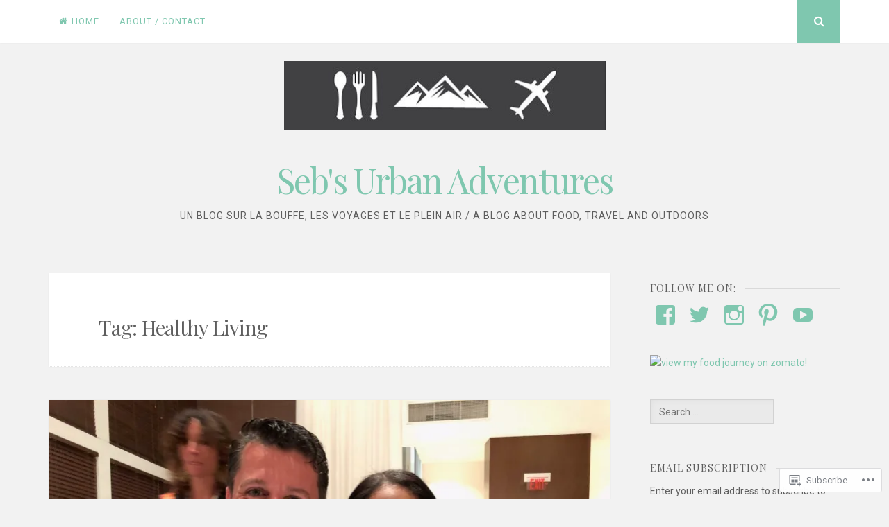

--- FILE ---
content_type: text/html; charset=UTF-8
request_url: https://sebblog.com/tag/healthy-living/
body_size: 23297
content:
<!DOCTYPE html>
<html lang="en">
<head>
<meta charset="UTF-8">
<meta name="viewport" content="width=device-width, initial-scale=1">
<link rel="profile" href="http://gmpg.org/xfn/11">
<link rel="pingback" href="https://sebblog.com/xmlrpc.php">

<title>Healthy Living &#8211; Seb&#039;s Urban Adventures</title>
<meta name='robots' content='max-image-preview:large' />
<meta name="google-site-verification" content="mc21j_CX7NPO0mdamN5z5j_ubHEL7qNn4cUTrFBBeCU" />
<meta name="p:domain_verify" content="3f3816962d7588623833d79975ee1f65" />
<meta name="yandex-verification" content="705e874f674d5d1a" />

<!-- Async WordPress.com Remote Login -->
<script id="wpcom_remote_login_js">
var wpcom_remote_login_extra_auth = '';
function wpcom_remote_login_remove_dom_node_id( element_id ) {
	var dom_node = document.getElementById( element_id );
	if ( dom_node ) { dom_node.parentNode.removeChild( dom_node ); }
}
function wpcom_remote_login_remove_dom_node_classes( class_name ) {
	var dom_nodes = document.querySelectorAll( '.' + class_name );
	for ( var i = 0; i < dom_nodes.length; i++ ) {
		dom_nodes[ i ].parentNode.removeChild( dom_nodes[ i ] );
	}
}
function wpcom_remote_login_final_cleanup() {
	wpcom_remote_login_remove_dom_node_classes( "wpcom_remote_login_msg" );
	wpcom_remote_login_remove_dom_node_id( "wpcom_remote_login_key" );
	wpcom_remote_login_remove_dom_node_id( "wpcom_remote_login_validate" );
	wpcom_remote_login_remove_dom_node_id( "wpcom_remote_login_js" );
	wpcom_remote_login_remove_dom_node_id( "wpcom_request_access_iframe" );
	wpcom_remote_login_remove_dom_node_id( "wpcom_request_access_styles" );
}

// Watch for messages back from the remote login
window.addEventListener( "message", function( e ) {
	if ( e.origin === "https://r-login.wordpress.com" ) {
		var data = {};
		try {
			data = JSON.parse( e.data );
		} catch( e ) {
			wpcom_remote_login_final_cleanup();
			return;
		}

		if ( data.msg === 'LOGIN' ) {
			// Clean up the login check iframe
			wpcom_remote_login_remove_dom_node_id( "wpcom_remote_login_key" );

			var id_regex = new RegExp( /^[0-9]+$/ );
			var token_regex = new RegExp( /^.*|.*|.*$/ );
			if (
				token_regex.test( data.token )
				&& id_regex.test( data.wpcomid )
			) {
				// We have everything we need to ask for a login
				var script = document.createElement( "script" );
				script.setAttribute( "id", "wpcom_remote_login_validate" );
				script.src = '/remote-login.php?wpcom_remote_login=validate'
					+ '&wpcomid=' + data.wpcomid
					+ '&token=' + encodeURIComponent( data.token )
					+ '&host=' + window.location.protocol
					+ '//' + window.location.hostname
					+ '&postid=6916'
					+ '&is_singular=';
				document.body.appendChild( script );
			}

			return;
		}

		// Safari ITP, not logged in, so redirect
		if ( data.msg === 'LOGIN-REDIRECT' ) {
			window.location = 'https://wordpress.com/log-in?redirect_to=' + window.location.href;
			return;
		}

		// Safari ITP, storage access failed, remove the request
		if ( data.msg === 'LOGIN-REMOVE' ) {
			var css_zap = 'html { -webkit-transition: margin-top 1s; transition: margin-top 1s; } /* 9001 */ html { margin-top: 0 !important; } * html body { margin-top: 0 !important; } @media screen and ( max-width: 782px ) { html { margin-top: 0 !important; } * html body { margin-top: 0 !important; } }';
			var style_zap = document.createElement( 'style' );
			style_zap.type = 'text/css';
			style_zap.appendChild( document.createTextNode( css_zap ) );
			document.body.appendChild( style_zap );

			var e = document.getElementById( 'wpcom_request_access_iframe' );
			e.parentNode.removeChild( e );

			document.cookie = 'wordpress_com_login_access=denied; path=/; max-age=31536000';

			return;
		}

		// Safari ITP
		if ( data.msg === 'REQUEST_ACCESS' ) {
			console.log( 'request access: safari' );

			// Check ITP iframe enable/disable knob
			if ( wpcom_remote_login_extra_auth !== 'safari_itp_iframe' ) {
				return;
			}

			// If we are in a "private window" there is no ITP.
			var private_window = false;
			try {
				var opendb = window.openDatabase( null, null, null, null );
			} catch( e ) {
				private_window = true;
			}

			if ( private_window ) {
				console.log( 'private window' );
				return;
			}

			var iframe = document.createElement( 'iframe' );
			iframe.id = 'wpcom_request_access_iframe';
			iframe.setAttribute( 'scrolling', 'no' );
			iframe.setAttribute( 'sandbox', 'allow-storage-access-by-user-activation allow-scripts allow-same-origin allow-top-navigation-by-user-activation' );
			iframe.src = 'https://r-login.wordpress.com/remote-login.php?wpcom_remote_login=request_access&origin=' + encodeURIComponent( data.origin ) + '&wpcomid=' + encodeURIComponent( data.wpcomid );

			var css = 'html { -webkit-transition: margin-top 1s; transition: margin-top 1s; } /* 9001 */ html { margin-top: 46px !important; } * html body { margin-top: 46px !important; } @media screen and ( max-width: 660px ) { html { margin-top: 71px !important; } * html body { margin-top: 71px !important; } #wpcom_request_access_iframe { display: block; height: 71px !important; } } #wpcom_request_access_iframe { border: 0px; height: 46px; position: fixed; top: 0; left: 0; width: 100%; min-width: 100%; z-index: 99999; background: #23282d; } ';

			var style = document.createElement( 'style' );
			style.type = 'text/css';
			style.id = 'wpcom_request_access_styles';
			style.appendChild( document.createTextNode( css ) );
			document.body.appendChild( style );

			document.body.appendChild( iframe );
		}

		if ( data.msg === 'DONE' ) {
			wpcom_remote_login_final_cleanup();
		}
	}
}, false );

// Inject the remote login iframe after the page has had a chance to load
// more critical resources
window.addEventListener( "DOMContentLoaded", function( e ) {
	var iframe = document.createElement( "iframe" );
	iframe.style.display = "none";
	iframe.setAttribute( "scrolling", "no" );
	iframe.setAttribute( "id", "wpcom_remote_login_key" );
	iframe.src = "https://r-login.wordpress.com/remote-login.php"
		+ "?wpcom_remote_login=key"
		+ "&origin=aHR0cHM6Ly9zZWJibG9nLmNvbQ%3D%3D"
		+ "&wpcomid=14155513"
		+ "&time=" + Math.floor( Date.now() / 1000 );
	document.body.appendChild( iframe );
}, false );
</script>
<link rel='dns-prefetch' href='//s0.wp.com' />
<link rel='dns-prefetch' href='//fonts-api.wp.com' />
<link rel="alternate" type="application/rss+xml" title="Seb&#039;s Urban Adventures &raquo; Feed" href="https://sebblog.com/feed/" />
<link rel="alternate" type="application/rss+xml" title="Seb&#039;s Urban Adventures &raquo; Comments Feed" href="https://sebblog.com/comments/feed/" />
<link rel="alternate" type="application/rss+xml" title="Seb&#039;s Urban Adventures &raquo; Healthy Living Tag Feed" href="https://sebblog.com/tag/healthy-living/feed/" />
	<script type="text/javascript">
		/* <![CDATA[ */
		function addLoadEvent(func) {
			var oldonload = window.onload;
			if (typeof window.onload != 'function') {
				window.onload = func;
			} else {
				window.onload = function () {
					oldonload();
					func();
				}
			}
		}
		/* ]]> */
	</script>
	<link crossorigin='anonymous' rel='stylesheet' id='all-css-0-1' href='/wp-content/mu-plugins/likes/jetpack-likes.css?m=1743883414i&cssminify=yes' type='text/css' media='all' />
<style id='wp-emoji-styles-inline-css'>

	img.wp-smiley, img.emoji {
		display: inline !important;
		border: none !important;
		box-shadow: none !important;
		height: 1em !important;
		width: 1em !important;
		margin: 0 0.07em !important;
		vertical-align: -0.1em !important;
		background: none !important;
		padding: 0 !important;
	}
/*# sourceURL=wp-emoji-styles-inline-css */
</style>
<link crossorigin='anonymous' rel='stylesheet' id='all-css-2-1' href='/wp-content/plugins/gutenberg-core/v22.4.0/build/styles/block-library/style.min.css?m=1768935615i&cssminify=yes' type='text/css' media='all' />
<style id='wp-block-library-inline-css'>
.has-text-align-justify {
	text-align:justify;
}
.has-text-align-justify{text-align:justify;}

/*# sourceURL=wp-block-library-inline-css */
</style><style id='global-styles-inline-css'>
:root{--wp--preset--aspect-ratio--square: 1;--wp--preset--aspect-ratio--4-3: 4/3;--wp--preset--aspect-ratio--3-4: 3/4;--wp--preset--aspect-ratio--3-2: 3/2;--wp--preset--aspect-ratio--2-3: 2/3;--wp--preset--aspect-ratio--16-9: 16/9;--wp--preset--aspect-ratio--9-16: 9/16;--wp--preset--color--black: #000000;--wp--preset--color--cyan-bluish-gray: #abb8c3;--wp--preset--color--white: #ffffff;--wp--preset--color--pale-pink: #f78da7;--wp--preset--color--vivid-red: #cf2e2e;--wp--preset--color--luminous-vivid-orange: #ff6900;--wp--preset--color--luminous-vivid-amber: #fcb900;--wp--preset--color--light-green-cyan: #7bdcb5;--wp--preset--color--vivid-green-cyan: #00d084;--wp--preset--color--pale-cyan-blue: #8ed1fc;--wp--preset--color--vivid-cyan-blue: #0693e3;--wp--preset--color--vivid-purple: #9b51e0;--wp--preset--gradient--vivid-cyan-blue-to-vivid-purple: linear-gradient(135deg,rgb(6,147,227) 0%,rgb(155,81,224) 100%);--wp--preset--gradient--light-green-cyan-to-vivid-green-cyan: linear-gradient(135deg,rgb(122,220,180) 0%,rgb(0,208,130) 100%);--wp--preset--gradient--luminous-vivid-amber-to-luminous-vivid-orange: linear-gradient(135deg,rgb(252,185,0) 0%,rgb(255,105,0) 100%);--wp--preset--gradient--luminous-vivid-orange-to-vivid-red: linear-gradient(135deg,rgb(255,105,0) 0%,rgb(207,46,46) 100%);--wp--preset--gradient--very-light-gray-to-cyan-bluish-gray: linear-gradient(135deg,rgb(238,238,238) 0%,rgb(169,184,195) 100%);--wp--preset--gradient--cool-to-warm-spectrum: linear-gradient(135deg,rgb(74,234,220) 0%,rgb(151,120,209) 20%,rgb(207,42,186) 40%,rgb(238,44,130) 60%,rgb(251,105,98) 80%,rgb(254,248,76) 100%);--wp--preset--gradient--blush-light-purple: linear-gradient(135deg,rgb(255,206,236) 0%,rgb(152,150,240) 100%);--wp--preset--gradient--blush-bordeaux: linear-gradient(135deg,rgb(254,205,165) 0%,rgb(254,45,45) 50%,rgb(107,0,62) 100%);--wp--preset--gradient--luminous-dusk: linear-gradient(135deg,rgb(255,203,112) 0%,rgb(199,81,192) 50%,rgb(65,88,208) 100%);--wp--preset--gradient--pale-ocean: linear-gradient(135deg,rgb(255,245,203) 0%,rgb(182,227,212) 50%,rgb(51,167,181) 100%);--wp--preset--gradient--electric-grass: linear-gradient(135deg,rgb(202,248,128) 0%,rgb(113,206,126) 100%);--wp--preset--gradient--midnight: linear-gradient(135deg,rgb(2,3,129) 0%,rgb(40,116,252) 100%);--wp--preset--font-size--small: 13px;--wp--preset--font-size--medium: 20px;--wp--preset--font-size--large: 36px;--wp--preset--font-size--x-large: 42px;--wp--preset--font-family--albert-sans: 'Albert Sans', sans-serif;--wp--preset--font-family--alegreya: Alegreya, serif;--wp--preset--font-family--arvo: Arvo, serif;--wp--preset--font-family--bodoni-moda: 'Bodoni Moda', serif;--wp--preset--font-family--bricolage-grotesque: 'Bricolage Grotesque', sans-serif;--wp--preset--font-family--cabin: Cabin, sans-serif;--wp--preset--font-family--chivo: Chivo, sans-serif;--wp--preset--font-family--commissioner: Commissioner, sans-serif;--wp--preset--font-family--cormorant: Cormorant, serif;--wp--preset--font-family--courier-prime: 'Courier Prime', monospace;--wp--preset--font-family--crimson-pro: 'Crimson Pro', serif;--wp--preset--font-family--dm-mono: 'DM Mono', monospace;--wp--preset--font-family--dm-sans: 'DM Sans', sans-serif;--wp--preset--font-family--dm-serif-display: 'DM Serif Display', serif;--wp--preset--font-family--domine: Domine, serif;--wp--preset--font-family--eb-garamond: 'EB Garamond', serif;--wp--preset--font-family--epilogue: Epilogue, sans-serif;--wp--preset--font-family--fahkwang: Fahkwang, sans-serif;--wp--preset--font-family--figtree: Figtree, sans-serif;--wp--preset--font-family--fira-sans: 'Fira Sans', sans-serif;--wp--preset--font-family--fjalla-one: 'Fjalla One', sans-serif;--wp--preset--font-family--fraunces: Fraunces, serif;--wp--preset--font-family--gabarito: Gabarito, system-ui;--wp--preset--font-family--ibm-plex-mono: 'IBM Plex Mono', monospace;--wp--preset--font-family--ibm-plex-sans: 'IBM Plex Sans', sans-serif;--wp--preset--font-family--ibarra-real-nova: 'Ibarra Real Nova', serif;--wp--preset--font-family--instrument-serif: 'Instrument Serif', serif;--wp--preset--font-family--inter: Inter, sans-serif;--wp--preset--font-family--josefin-sans: 'Josefin Sans', sans-serif;--wp--preset--font-family--jost: Jost, sans-serif;--wp--preset--font-family--libre-baskerville: 'Libre Baskerville', serif;--wp--preset--font-family--libre-franklin: 'Libre Franklin', sans-serif;--wp--preset--font-family--literata: Literata, serif;--wp--preset--font-family--lora: Lora, serif;--wp--preset--font-family--merriweather: Merriweather, serif;--wp--preset--font-family--montserrat: Montserrat, sans-serif;--wp--preset--font-family--newsreader: Newsreader, serif;--wp--preset--font-family--noto-sans-mono: 'Noto Sans Mono', sans-serif;--wp--preset--font-family--nunito: Nunito, sans-serif;--wp--preset--font-family--open-sans: 'Open Sans', sans-serif;--wp--preset--font-family--overpass: Overpass, sans-serif;--wp--preset--font-family--pt-serif: 'PT Serif', serif;--wp--preset--font-family--petrona: Petrona, serif;--wp--preset--font-family--piazzolla: Piazzolla, serif;--wp--preset--font-family--playfair-display: 'Playfair Display', serif;--wp--preset--font-family--plus-jakarta-sans: 'Plus Jakarta Sans', sans-serif;--wp--preset--font-family--poppins: Poppins, sans-serif;--wp--preset--font-family--raleway: Raleway, sans-serif;--wp--preset--font-family--roboto: Roboto, sans-serif;--wp--preset--font-family--roboto-slab: 'Roboto Slab', serif;--wp--preset--font-family--rubik: Rubik, sans-serif;--wp--preset--font-family--rufina: Rufina, serif;--wp--preset--font-family--sora: Sora, sans-serif;--wp--preset--font-family--source-sans-3: 'Source Sans 3', sans-serif;--wp--preset--font-family--source-serif-4: 'Source Serif 4', serif;--wp--preset--font-family--space-mono: 'Space Mono', monospace;--wp--preset--font-family--syne: Syne, sans-serif;--wp--preset--font-family--texturina: Texturina, serif;--wp--preset--font-family--urbanist: Urbanist, sans-serif;--wp--preset--font-family--work-sans: 'Work Sans', sans-serif;--wp--preset--spacing--20: 0.44rem;--wp--preset--spacing--30: 0.67rem;--wp--preset--spacing--40: 1rem;--wp--preset--spacing--50: 1.5rem;--wp--preset--spacing--60: 2.25rem;--wp--preset--spacing--70: 3.38rem;--wp--preset--spacing--80: 5.06rem;--wp--preset--shadow--natural: 6px 6px 9px rgba(0, 0, 0, 0.2);--wp--preset--shadow--deep: 12px 12px 50px rgba(0, 0, 0, 0.4);--wp--preset--shadow--sharp: 6px 6px 0px rgba(0, 0, 0, 0.2);--wp--preset--shadow--outlined: 6px 6px 0px -3px rgb(255, 255, 255), 6px 6px rgb(0, 0, 0);--wp--preset--shadow--crisp: 6px 6px 0px rgb(0, 0, 0);}:where(body) { margin: 0; }:where(.is-layout-flex){gap: 0.5em;}:where(.is-layout-grid){gap: 0.5em;}body .is-layout-flex{display: flex;}.is-layout-flex{flex-wrap: wrap;align-items: center;}.is-layout-flex > :is(*, div){margin: 0;}body .is-layout-grid{display: grid;}.is-layout-grid > :is(*, div){margin: 0;}body{padding-top: 0px;padding-right: 0px;padding-bottom: 0px;padding-left: 0px;}:root :where(.wp-element-button, .wp-block-button__link){background-color: #32373c;border-width: 0;color: #fff;font-family: inherit;font-size: inherit;font-style: inherit;font-weight: inherit;letter-spacing: inherit;line-height: inherit;padding-top: calc(0.667em + 2px);padding-right: calc(1.333em + 2px);padding-bottom: calc(0.667em + 2px);padding-left: calc(1.333em + 2px);text-decoration: none;text-transform: inherit;}.has-black-color{color: var(--wp--preset--color--black) !important;}.has-cyan-bluish-gray-color{color: var(--wp--preset--color--cyan-bluish-gray) !important;}.has-white-color{color: var(--wp--preset--color--white) !important;}.has-pale-pink-color{color: var(--wp--preset--color--pale-pink) !important;}.has-vivid-red-color{color: var(--wp--preset--color--vivid-red) !important;}.has-luminous-vivid-orange-color{color: var(--wp--preset--color--luminous-vivid-orange) !important;}.has-luminous-vivid-amber-color{color: var(--wp--preset--color--luminous-vivid-amber) !important;}.has-light-green-cyan-color{color: var(--wp--preset--color--light-green-cyan) !important;}.has-vivid-green-cyan-color{color: var(--wp--preset--color--vivid-green-cyan) !important;}.has-pale-cyan-blue-color{color: var(--wp--preset--color--pale-cyan-blue) !important;}.has-vivid-cyan-blue-color{color: var(--wp--preset--color--vivid-cyan-blue) !important;}.has-vivid-purple-color{color: var(--wp--preset--color--vivid-purple) !important;}.has-black-background-color{background-color: var(--wp--preset--color--black) !important;}.has-cyan-bluish-gray-background-color{background-color: var(--wp--preset--color--cyan-bluish-gray) !important;}.has-white-background-color{background-color: var(--wp--preset--color--white) !important;}.has-pale-pink-background-color{background-color: var(--wp--preset--color--pale-pink) !important;}.has-vivid-red-background-color{background-color: var(--wp--preset--color--vivid-red) !important;}.has-luminous-vivid-orange-background-color{background-color: var(--wp--preset--color--luminous-vivid-orange) !important;}.has-luminous-vivid-amber-background-color{background-color: var(--wp--preset--color--luminous-vivid-amber) !important;}.has-light-green-cyan-background-color{background-color: var(--wp--preset--color--light-green-cyan) !important;}.has-vivid-green-cyan-background-color{background-color: var(--wp--preset--color--vivid-green-cyan) !important;}.has-pale-cyan-blue-background-color{background-color: var(--wp--preset--color--pale-cyan-blue) !important;}.has-vivid-cyan-blue-background-color{background-color: var(--wp--preset--color--vivid-cyan-blue) !important;}.has-vivid-purple-background-color{background-color: var(--wp--preset--color--vivid-purple) !important;}.has-black-border-color{border-color: var(--wp--preset--color--black) !important;}.has-cyan-bluish-gray-border-color{border-color: var(--wp--preset--color--cyan-bluish-gray) !important;}.has-white-border-color{border-color: var(--wp--preset--color--white) !important;}.has-pale-pink-border-color{border-color: var(--wp--preset--color--pale-pink) !important;}.has-vivid-red-border-color{border-color: var(--wp--preset--color--vivid-red) !important;}.has-luminous-vivid-orange-border-color{border-color: var(--wp--preset--color--luminous-vivid-orange) !important;}.has-luminous-vivid-amber-border-color{border-color: var(--wp--preset--color--luminous-vivid-amber) !important;}.has-light-green-cyan-border-color{border-color: var(--wp--preset--color--light-green-cyan) !important;}.has-vivid-green-cyan-border-color{border-color: var(--wp--preset--color--vivid-green-cyan) !important;}.has-pale-cyan-blue-border-color{border-color: var(--wp--preset--color--pale-cyan-blue) !important;}.has-vivid-cyan-blue-border-color{border-color: var(--wp--preset--color--vivid-cyan-blue) !important;}.has-vivid-purple-border-color{border-color: var(--wp--preset--color--vivid-purple) !important;}.has-vivid-cyan-blue-to-vivid-purple-gradient-background{background: var(--wp--preset--gradient--vivid-cyan-blue-to-vivid-purple) !important;}.has-light-green-cyan-to-vivid-green-cyan-gradient-background{background: var(--wp--preset--gradient--light-green-cyan-to-vivid-green-cyan) !important;}.has-luminous-vivid-amber-to-luminous-vivid-orange-gradient-background{background: var(--wp--preset--gradient--luminous-vivid-amber-to-luminous-vivid-orange) !important;}.has-luminous-vivid-orange-to-vivid-red-gradient-background{background: var(--wp--preset--gradient--luminous-vivid-orange-to-vivid-red) !important;}.has-very-light-gray-to-cyan-bluish-gray-gradient-background{background: var(--wp--preset--gradient--very-light-gray-to-cyan-bluish-gray) !important;}.has-cool-to-warm-spectrum-gradient-background{background: var(--wp--preset--gradient--cool-to-warm-spectrum) !important;}.has-blush-light-purple-gradient-background{background: var(--wp--preset--gradient--blush-light-purple) !important;}.has-blush-bordeaux-gradient-background{background: var(--wp--preset--gradient--blush-bordeaux) !important;}.has-luminous-dusk-gradient-background{background: var(--wp--preset--gradient--luminous-dusk) !important;}.has-pale-ocean-gradient-background{background: var(--wp--preset--gradient--pale-ocean) !important;}.has-electric-grass-gradient-background{background: var(--wp--preset--gradient--electric-grass) !important;}.has-midnight-gradient-background{background: var(--wp--preset--gradient--midnight) !important;}.has-small-font-size{font-size: var(--wp--preset--font-size--small) !important;}.has-medium-font-size{font-size: var(--wp--preset--font-size--medium) !important;}.has-large-font-size{font-size: var(--wp--preset--font-size--large) !important;}.has-x-large-font-size{font-size: var(--wp--preset--font-size--x-large) !important;}.has-albert-sans-font-family{font-family: var(--wp--preset--font-family--albert-sans) !important;}.has-alegreya-font-family{font-family: var(--wp--preset--font-family--alegreya) !important;}.has-arvo-font-family{font-family: var(--wp--preset--font-family--arvo) !important;}.has-bodoni-moda-font-family{font-family: var(--wp--preset--font-family--bodoni-moda) !important;}.has-bricolage-grotesque-font-family{font-family: var(--wp--preset--font-family--bricolage-grotesque) !important;}.has-cabin-font-family{font-family: var(--wp--preset--font-family--cabin) !important;}.has-chivo-font-family{font-family: var(--wp--preset--font-family--chivo) !important;}.has-commissioner-font-family{font-family: var(--wp--preset--font-family--commissioner) !important;}.has-cormorant-font-family{font-family: var(--wp--preset--font-family--cormorant) !important;}.has-courier-prime-font-family{font-family: var(--wp--preset--font-family--courier-prime) !important;}.has-crimson-pro-font-family{font-family: var(--wp--preset--font-family--crimson-pro) !important;}.has-dm-mono-font-family{font-family: var(--wp--preset--font-family--dm-mono) !important;}.has-dm-sans-font-family{font-family: var(--wp--preset--font-family--dm-sans) !important;}.has-dm-serif-display-font-family{font-family: var(--wp--preset--font-family--dm-serif-display) !important;}.has-domine-font-family{font-family: var(--wp--preset--font-family--domine) !important;}.has-eb-garamond-font-family{font-family: var(--wp--preset--font-family--eb-garamond) !important;}.has-epilogue-font-family{font-family: var(--wp--preset--font-family--epilogue) !important;}.has-fahkwang-font-family{font-family: var(--wp--preset--font-family--fahkwang) !important;}.has-figtree-font-family{font-family: var(--wp--preset--font-family--figtree) !important;}.has-fira-sans-font-family{font-family: var(--wp--preset--font-family--fira-sans) !important;}.has-fjalla-one-font-family{font-family: var(--wp--preset--font-family--fjalla-one) !important;}.has-fraunces-font-family{font-family: var(--wp--preset--font-family--fraunces) !important;}.has-gabarito-font-family{font-family: var(--wp--preset--font-family--gabarito) !important;}.has-ibm-plex-mono-font-family{font-family: var(--wp--preset--font-family--ibm-plex-mono) !important;}.has-ibm-plex-sans-font-family{font-family: var(--wp--preset--font-family--ibm-plex-sans) !important;}.has-ibarra-real-nova-font-family{font-family: var(--wp--preset--font-family--ibarra-real-nova) !important;}.has-instrument-serif-font-family{font-family: var(--wp--preset--font-family--instrument-serif) !important;}.has-inter-font-family{font-family: var(--wp--preset--font-family--inter) !important;}.has-josefin-sans-font-family{font-family: var(--wp--preset--font-family--josefin-sans) !important;}.has-jost-font-family{font-family: var(--wp--preset--font-family--jost) !important;}.has-libre-baskerville-font-family{font-family: var(--wp--preset--font-family--libre-baskerville) !important;}.has-libre-franklin-font-family{font-family: var(--wp--preset--font-family--libre-franklin) !important;}.has-literata-font-family{font-family: var(--wp--preset--font-family--literata) !important;}.has-lora-font-family{font-family: var(--wp--preset--font-family--lora) !important;}.has-merriweather-font-family{font-family: var(--wp--preset--font-family--merriweather) !important;}.has-montserrat-font-family{font-family: var(--wp--preset--font-family--montserrat) !important;}.has-newsreader-font-family{font-family: var(--wp--preset--font-family--newsreader) !important;}.has-noto-sans-mono-font-family{font-family: var(--wp--preset--font-family--noto-sans-mono) !important;}.has-nunito-font-family{font-family: var(--wp--preset--font-family--nunito) !important;}.has-open-sans-font-family{font-family: var(--wp--preset--font-family--open-sans) !important;}.has-overpass-font-family{font-family: var(--wp--preset--font-family--overpass) !important;}.has-pt-serif-font-family{font-family: var(--wp--preset--font-family--pt-serif) !important;}.has-petrona-font-family{font-family: var(--wp--preset--font-family--petrona) !important;}.has-piazzolla-font-family{font-family: var(--wp--preset--font-family--piazzolla) !important;}.has-playfair-display-font-family{font-family: var(--wp--preset--font-family--playfair-display) !important;}.has-plus-jakarta-sans-font-family{font-family: var(--wp--preset--font-family--plus-jakarta-sans) !important;}.has-poppins-font-family{font-family: var(--wp--preset--font-family--poppins) !important;}.has-raleway-font-family{font-family: var(--wp--preset--font-family--raleway) !important;}.has-roboto-font-family{font-family: var(--wp--preset--font-family--roboto) !important;}.has-roboto-slab-font-family{font-family: var(--wp--preset--font-family--roboto-slab) !important;}.has-rubik-font-family{font-family: var(--wp--preset--font-family--rubik) !important;}.has-rufina-font-family{font-family: var(--wp--preset--font-family--rufina) !important;}.has-sora-font-family{font-family: var(--wp--preset--font-family--sora) !important;}.has-source-sans-3-font-family{font-family: var(--wp--preset--font-family--source-sans-3) !important;}.has-source-serif-4-font-family{font-family: var(--wp--preset--font-family--source-serif-4) !important;}.has-space-mono-font-family{font-family: var(--wp--preset--font-family--space-mono) !important;}.has-syne-font-family{font-family: var(--wp--preset--font-family--syne) !important;}.has-texturina-font-family{font-family: var(--wp--preset--font-family--texturina) !important;}.has-urbanist-font-family{font-family: var(--wp--preset--font-family--urbanist) !important;}.has-work-sans-font-family{font-family: var(--wp--preset--font-family--work-sans) !important;}
/*# sourceURL=global-styles-inline-css */
</style>

<style id='classic-theme-styles-inline-css'>
.wp-block-button__link{background-color:#32373c;border-radius:9999px;box-shadow:none;color:#fff;font-size:1.125em;padding:calc(.667em + 2px) calc(1.333em + 2px);text-decoration:none}.wp-block-file__button{background:#32373c;color:#fff}.wp-block-accordion-heading{margin:0}.wp-block-accordion-heading__toggle{background-color:inherit!important;color:inherit!important}.wp-block-accordion-heading__toggle:not(:focus-visible){outline:none}.wp-block-accordion-heading__toggle:focus,.wp-block-accordion-heading__toggle:hover{background-color:inherit!important;border:none;box-shadow:none;color:inherit;padding:var(--wp--preset--spacing--20,1em) 0;text-decoration:none}.wp-block-accordion-heading__toggle:focus-visible{outline:auto;outline-offset:0}
/*# sourceURL=/wp-content/plugins/gutenberg-core/v22.4.0/build/styles/block-library/classic.min.css */
</style>
<link crossorigin='anonymous' rel='stylesheet' id='all-css-4-1' href='/_static/??-eJyFj90OgjAMhV/I0oAgemF8FAOjweE2lrUTfXtH/[base64]&cssminify=yes' type='text/css' media='all' />
<link rel='stylesheet' id='nucleare-fonts-css' href='https://fonts-api.wp.com/css?family=Roboto%3A400%2C700%2C700italic%2C400italic%7CPlayfair+Display%3A400%2C400italic%2C700italic%2C700&#038;subset=latin%2Clatin-ext' media='all' />
<link crossorigin='anonymous' rel='stylesheet' id='all-css-6-1' href='/wp-content/themes/pub/nucleare/css/font-awesome.css?m=1428592766i&cssminify=yes' type='text/css' media='all' />
<style id='jetpack_facebook_likebox-inline-css'>
.widget_facebook_likebox {
	overflow: hidden;
}

/*# sourceURL=/wp-content/mu-plugins/jetpack-plugin/sun/modules/widgets/facebook-likebox/style.css */
</style>
<link crossorigin='anonymous' rel='stylesheet' id='all-css-8-1' href='/_static/??-eJzTLy/QTc7PK0nNK9HPLdUtyClNz8wr1i9KTcrJTwcy0/WTi5G5ekCujj52Temp+bo5+cmJJZn5eSgc3bScxMwikFb7XFtDE1NLExMLc0OTLACohS2q&cssminify=yes' type='text/css' media='all' />
<link crossorigin='anonymous' rel='stylesheet' id='print-css-9-1' href='/wp-content/mu-plugins/global-print/global-print.css?m=1465851035i&cssminify=yes' type='text/css' media='print' />
<link crossorigin='anonymous' rel='stylesheet' id='all-css-10-1' href='/wp-content/themes/pub/nucleare/inc/style-wpcom.css?m=1428690127i&cssminify=yes' type='text/css' media='all' />
<style id='jetpack-global-styles-frontend-style-inline-css'>
:root { --font-headings: unset; --font-base: unset; --font-headings-default: -apple-system,BlinkMacSystemFont,"Segoe UI",Roboto,Oxygen-Sans,Ubuntu,Cantarell,"Helvetica Neue",sans-serif; --font-base-default: -apple-system,BlinkMacSystemFont,"Segoe UI",Roboto,Oxygen-Sans,Ubuntu,Cantarell,"Helvetica Neue",sans-serif;}
/*# sourceURL=jetpack-global-styles-frontend-style-inline-css */
</style>
<link crossorigin='anonymous' rel='stylesheet' id='all-css-12-1' href='/_static/??-eJyNjcsKAjEMRX/IGtQZBxfip0hMS9sxTYppGfx7H7gRN+7ugcs5sFRHKi1Ig9Jd5R6zGMyhVaTrh8G6QFHfORhYwlvw6P39PbPENZmt4G/ROQuBKWVkxxrVvuBH1lIoz2waILJekF+HUzlupnG3nQ77YZwfuRJIaQ==&cssminify=yes' type='text/css' media='all' />
<script type="text/javascript" id="wpcom-actionbar-placeholder-js-extra">
/* <![CDATA[ */
var actionbardata = {"siteID":"14155513","postID":"0","siteURL":"https://sebblog.com","xhrURL":"https://sebblog.com/wp-admin/admin-ajax.php","nonce":"0c03c43c55","isLoggedIn":"","statusMessage":"","subsEmailDefault":"instantly","proxyScriptUrl":"https://s0.wp.com/wp-content/js/wpcom-proxy-request.js?m=1513050504i&amp;ver=20211021","i18n":{"followedText":"New posts from this site will now appear in your \u003Ca href=\"https://wordpress.com/reader\"\u003EReader\u003C/a\u003E","foldBar":"Collapse this bar","unfoldBar":"Expand this bar","shortLinkCopied":"Shortlink copied to clipboard."}};
//# sourceURL=wpcom-actionbar-placeholder-js-extra
/* ]]> */
</script>
<script type="text/javascript" id="jetpack-mu-wpcom-settings-js-before">
/* <![CDATA[ */
var JETPACK_MU_WPCOM_SETTINGS = {"assetsUrl":"https://s0.wp.com/wp-content/mu-plugins/jetpack-mu-wpcom-plugin/sun/jetpack_vendor/automattic/jetpack-mu-wpcom/src/build/"};
//# sourceURL=jetpack-mu-wpcom-settings-js-before
/* ]]> */
</script>
<script crossorigin='anonymous' type='text/javascript'  src='/wp-content/js/rlt-proxy.js?m=1720530689i'></script>
<script type="text/javascript" id="rlt-proxy-js-after">
/* <![CDATA[ */
	rltInitialize( {"token":null,"iframeOrigins":["https:\/\/widgets.wp.com"]} );
//# sourceURL=rlt-proxy-js-after
/* ]]> */
</script>
<link rel="EditURI" type="application/rsd+xml" title="RSD" href="https://seburbanadventures.wordpress.com/xmlrpc.php?rsd" />
<meta name="generator" content="WordPress.com" />

<!-- Jetpack Open Graph Tags -->
<meta property="og:type" content="website" />
<meta property="og:title" content="Healthy Living &#8211; Seb&#039;s Urban Adventures" />
<meta property="og:url" content="https://sebblog.com/tag/healthy-living/" />
<meta property="og:site_name" content="Seb&#039;s Urban Adventures" />
<meta property="og:image" content="https://sebblog.com/wp-content/uploads/2022/02/image.jpg?w=200" />
<meta property="og:image:width" content="200" />
<meta property="og:image:height" content="200" />
<meta property="og:image:alt" content="" />
<meta property="og:locale" content="en_US" />
<meta name="twitter:creator" content="@Seb_Blog" />
<meta name="twitter:site" content="@Seb_Blog" />

<!-- End Jetpack Open Graph Tags -->
<link rel='openid.server' href='https://sebblog.com/?openidserver=1' />
<link rel='openid.delegate' href='https://sebblog.com/' />
<link rel="search" type="application/opensearchdescription+xml" href="https://sebblog.com/osd.xml" title="Seb&#039;s Urban Adventures" />
<link rel="search" type="application/opensearchdescription+xml" href="https://s1.wp.com/opensearch.xml" title="WordPress.com" />
		<style type="text/css">
			.recentcomments a {
				display: inline !important;
				padding: 0 !important;
				margin: 0 !important;
			}

			table.recentcommentsavatartop img.avatar, table.recentcommentsavatarend img.avatar {
				border: 0px;
				margin: 0;
			}

			table.recentcommentsavatartop a, table.recentcommentsavatarend a {
				border: 0px !important;
				background-color: transparent !important;
			}

			td.recentcommentsavatarend, td.recentcommentsavatartop {
				padding: 0px 0px 1px 0px;
				margin: 0px;
			}

			td.recentcommentstextend {
				border: none !important;
				padding: 0px 0px 2px 10px;
			}

			.rtl td.recentcommentstextend {
				padding: 0px 10px 2px 0px;
			}

			td.recentcommentstexttop {
				border: none;
				padding: 0px 0px 0px 10px;
			}

			.rtl td.recentcommentstexttop {
				padding: 0px 10px 0px 0px;
			}
		</style>
		<meta name="description" content="Posts about Healthy Living written by sarahinmiami" />
<link rel="icon" href="https://sebblog.com/wp-content/uploads/2022/02/image.jpg?w=32" sizes="32x32" />
<link rel="icon" href="https://sebblog.com/wp-content/uploads/2022/02/image.jpg?w=192" sizes="192x192" />
<link rel="apple-touch-icon" href="https://sebblog.com/wp-content/uploads/2022/02/image.jpg?w=180" />
<meta name="msapplication-TileImage" content="https://sebblog.com/wp-content/uploads/2022/02/image.jpg?w=270" />
<!-- Jetpack Google Analytics -->
			<script type='text/javascript'>
				var _gaq = _gaq || [];
				_gaq.push(['_setAccount', 'UA-60627843-2']);
_gaq.push(['_trackPageview']);
				(function() {
					var ga = document.createElement('script'); ga.type = 'text/javascript'; ga.async = true;
					ga.src = ('https:' === document.location.protocol ? 'https://ssl' : 'http://www') + '.google-analytics.com/ga.js';
					var s = document.getElementsByTagName('script')[0]; s.parentNode.insertBefore(ga, s);
				})();
			</script>
			<!-- End Jetpack Google Analytics -->
<link crossorigin='anonymous' rel='stylesheet' id='all-css-0-3' href='/_static/??[base64]&cssminify=yes' type='text/css' media='all' />
</head>

<body class="archive tag tag-healthy-living tag-11914 custom-background wp-theme-pubnucleare customizer-styles-applied group-blog jetpack-reblog-enabled">
<div id="page" class="hfeed site">
	<a class="skip-link screen-reader-text" href="#content">Skip to content</a>

	<div class="navigation-bar clear">
		<div class="navigation-block">
			<nav id="site-navigation" class="main-navigation" role="navigation">
				<button class="menu-toggle" aria-controls="menu" aria-expanded="false"><i class="fa fa-bars"></i><span class="screen-reader-text">Open Menu</span></button>
				<div class="menu"><ul>
<li ><a href="https://sebblog.com/">Home</a></li><li class="page_item page-item-2"><a href="https://sebblog.com/about/">About / Contact</a></li>
</ul></div>
			</nav><!-- #site-navigation -->

							<div class="social-links">
					
											<div class="open-search top-search"><i class="fa fa-search"><span class="screen-reader-text">Search</span></i></div>
									</div>
					</div>
	</div>

			<div class="search-full">
			<div class="search-container">
				<form role="search" method="get" class="search-form" action="https://sebblog.com/">
				<label>
					<span class="screen-reader-text">Search for:</span>
					<input type="search" class="search-field" placeholder="Search &hellip;" value="" name="s" />
				</label>
				<input type="submit" class="search-submit" value="Search" />
			</form>				<span><a class="close-search"><i class="fa fa-close space-right"></i>Close</a></span>
			</div>
		</div>
	
	<header id="masthead" class="site-header" role="banner">
		<div class="site-branding">
							<a href="https://sebblog.com/" rel="home">
					<img src="https://sebblog.com/wp-content/uploads/2020/10/cropped-f96be0aa-db56-4c39-be82-e75217793205.jpeg" width="463" height="118" alt="" class="custom-header">
				</a>
									<h1 class="site-title"><a href="https://sebblog.com/" rel="home">Seb&#039;s Urban Adventures</a></h1>
			<h2 class="site-description">UN BLOG SUR LA Bouffe, LES VOYAGES ET LE PLEIN AIR / A blog about food, travel and outdoors</h2>
		</div><!-- .site-branding -->
	</header><!-- #masthead -->

	<div id="content" class="site-content">

	<div id="primary" class="content-area">
		<main id="main" class="site-main" role="main">

		
			<header class="page-header">
				<h1 class="page-title">Tag: <span>Healthy Living</span></h1>			</header><!-- .page-header -->

						
				
<article id="post-6916" class="post-6916 post type-post status-publish format-gallery has-post-thumbnail hentry category-events category-food-drinks category-miami tag-event tag-food tag-foodie tag-foodporn tag-healthy-living tag-miami tag-olive-oil post_format-post-format-gallery">
				<figure class="entry-featured-image">
				<a href="https://sebblog.com/2017/11/02/extra-healthy-living-dinner/" rel="bookmark" title="Extra Healthy Living&nbsp;dinner">
					<img width="810" height="607" src="https://sebblog.com/wp-content/uploads/2017/11/img_6419.jpg?w=810" class="attachment-nucleare-normal-post size-nucleare-normal-post wp-post-image" alt="" decoding="async" loading="lazy" srcset="https://sebblog.com/wp-content/uploads/2017/11/img_6419.jpg?w=810 810w, https://sebblog.com/wp-content/uploads/2017/11/img_6419.jpg?w=150 150w, https://sebblog.com/wp-content/uploads/2017/11/img_6419.jpg?w=300 300w, https://sebblog.com/wp-content/uploads/2017/11/img_6419.jpg?w=768 768w, https://sebblog.com/wp-content/uploads/2017/11/img_6419.jpg?w=1024 1024w, https://sebblog.com/wp-content/uploads/2017/11/img_6419.jpg 1334w" sizes="(max-width: 810px) 100vw, 810px" data-attachment-id="6935" data-permalink="https://sebblog.com/2017/11/02/extra-healthy-living-dinner/img_6419/" data-orig-file="https://sebblog.com/wp-content/uploads/2017/11/img_6419.jpg" data-orig-size="1334,1000" data-comments-opened="1" data-image-meta="{&quot;aperture&quot;:&quot;0&quot;,&quot;credit&quot;:&quot;&quot;,&quot;camera&quot;:&quot;&quot;,&quot;caption&quot;:&quot;&quot;,&quot;created_timestamp&quot;:&quot;0&quot;,&quot;copyright&quot;:&quot;&quot;,&quot;focal_length&quot;:&quot;0&quot;,&quot;iso&quot;:&quot;0&quot;,&quot;shutter_speed&quot;:&quot;0&quot;,&quot;title&quot;:&quot;&quot;,&quot;orientation&quot;:&quot;1&quot;}" data-image-title="img_6419" data-image-description="" data-image-caption="" data-medium-file="https://sebblog.com/wp-content/uploads/2017/11/img_6419.jpg?w=300" data-large-file="https://sebblog.com/wp-content/uploads/2017/11/img_6419.jpg?w=809" />					<figcaption><p><i class="fa fa-file-text"></i></p></figcaption>
				</a>
			</figure>
		<header class="entry-header">
		<h1 class="entry-title"><a href="https://sebblog.com/2017/11/02/extra-healthy-living-dinner/" rel="bookmark">Extra Healthy Living&nbsp;dinner</a></h1>					<div class="entry-meta small-part">
				<span><a class="entry-format entry-format-gallery" href="https://sebblog.com/type/gallery/" title="All Gallery posts">Gallery</a></span><span class="posted-on"><i class="fa fa-clock-o space-left-right"></i><a href="https://sebblog.com/2017/11/02/extra-healthy-living-dinner/" rel="bookmark"><time class="entry-date published" datetime="2017-11-02T10:43:27-04:00">November 2, 2017</time><time class="updated" datetime="2017-11-02T10:55:52-04:00">November 2, 2017</time></a></span><span class="byline"> <i class="fa fa-user space-left-right"></i><span class="author vcard"><a class="url fn n" href="https://sebblog.com/author/sarahinmiami/">sarahinmiami</a></span></span><span class="comments-link"><i class="fa fa-comments-o space-left-right"></i><a href="https://sebblog.com/2017/11/02/extra-healthy-living-dinner/#respond">Leave a comment</a></span>			</div><!-- .entry-meta -->
			</header><!-- .entry-header -->

			<div class="entry-summary">
			<p>Last week I had the pleasure to attend a very special event here in Miami: Extra Healthy Living&#8217;s International Campaign To Promote The European High Quality of Extra Virgin Olive Oil. If you know me, you know how much I love EVOO and how a regular bottle lasts less than two weeks at my house! [&hellip;]</p>
		</div><!-- .entry-summary -->
	
	<footer class="entry-footer">
		<div class="entry-bottom small-part">
					</div>
	</footer><!-- .entry-footer -->
</article><!-- #post-## -->
			
			
		
		</main><!-- #main -->
	</div><!-- #primary -->


<div id="secondary" class="widget-area" role="complementary">
	<aside id="wpcom_social_media_icons_widget-3" class="widget widget_wpcom_social_media_icons_widget"><h2 class="widget-title">Follow me on:</h2><ul><li><a href="https://www.facebook.com/Sebsurbanadventures/" class="genericon genericon-facebook" target="_blank"><span class="screen-reader-text">View Sebsurbanadventures&#8217;s profile on Facebook</span></a></li><li><a href="https://twitter.com/seb_blog/" class="genericon genericon-twitter" target="_blank"><span class="screen-reader-text">View seb_blog&#8217;s profile on Twitter</span></a></li><li><a href="https://www.instagram.com/sebblog/" class="genericon genericon-instagram" target="_blank"><span class="screen-reader-text">View sebblog&#8217;s profile on Instagram</span></a></li><li><a href="https://www.pinterest.com/sebastienr/" class="genericon genericon-pinterest" target="_blank"><span class="screen-reader-text">View sebastienr&#8217;s profile on Pinterest</span></a></li><li><a href="https://www.youtube.com/channel/UC7DcaDffOp6oROv4tqBr7cQ/" class="genericon genericon-youtube" target="_blank"><span class="screen-reader-text">View UC7DcaDffOp6oROv4tqBr7cQ&#8217;s profile on YouTube</span></a></li></ul></aside><aside id="text-19" class="widget widget_text">			<div class="textwidget"><a title="view Sebastien Robillard's food journey on zomato!" href="https://www.zomato.com/sebblog"><img alt='view my food journey on zomato!' src="https://www.zomato.com/widgets/user_widget_img.php?type=blogrank&amp;city_id=294&amp;user_id=21428949"></a>

</div>
		</aside><aside id="search-6" class="widget widget_search"><form role="search" method="get" class="search-form" action="https://sebblog.com/">
				<label>
					<span class="screen-reader-text">Search for:</span>
					<input type="search" class="search-field" placeholder="Search &hellip;" value="" name="s" />
				</label>
				<input type="submit" class="search-submit" value="Search" />
			</form></aside><aside id="blog_subscription-3" class="widget widget_blog_subscription jetpack_subscription_widget"><h2 class="widget-title"><label for="subscribe-field">Email Subscription</label></h2>

			<div class="wp-block-jetpack-subscriptions__container">
			<form
				action="https://subscribe.wordpress.com"
				method="post"
				accept-charset="utf-8"
				data-blog="14155513"
				data-post_access_level="everybody"
				id="subscribe-blog"
			>
				<p>Enter your email address to subscribe to this blog and receive notifications of new posts by email.</p>
				<p id="subscribe-email">
					<label
						id="subscribe-field-label"
						for="subscribe-field"
						class="screen-reader-text"
					>
						Email Address:					</label>

					<input
							type="email"
							name="email"
							autocomplete="email"
							
							style="width: 95%; padding: 1px 10px"
							placeholder="Email Address"
							value=""
							id="subscribe-field"
							required
						/>				</p>

				<p id="subscribe-submit"
									>
					<input type="hidden" name="action" value="subscribe"/>
					<input type="hidden" name="blog_id" value="14155513"/>
					<input type="hidden" name="source" value="https://sebblog.com/tag/healthy-living/"/>
					<input type="hidden" name="sub-type" value="widget"/>
					<input type="hidden" name="redirect_fragment" value="subscribe-blog"/>
					<input type="hidden" id="_wpnonce" name="_wpnonce" value="c0cb724007" />					<button type="submit"
													class="wp-block-button__link"
																	>
						Sign me up!					</button>
				</p>
			</form>
							<div class="wp-block-jetpack-subscriptions__subscount">
					Join 286 other subscribers				</div>
						</div>
			
</aside><aside id="follow_button_widget-5" class="widget widget_follow_button_widget">
		<a class="wordpress-follow-button" href="https://sebblog.com" data-blog="14155513" data-lang="en" >Follow Seb&#039;s Urban Adventures on WordPress.com</a>
		<script type="text/javascript">(function(d){ window.wpcomPlatform = {"titles":{"timelines":"Embeddable Timelines","followButton":"Follow Button","wpEmbeds":"WordPress Embeds"}}; var f = d.getElementsByTagName('SCRIPT')[0], p = d.createElement('SCRIPT');p.type = 'text/javascript';p.async = true;p.src = '//widgets.wp.com/platform.js';f.parentNode.insertBefore(p,f);}(document));</script>

		</aside><aside id="facebook-likebox-8" class="widget widget_facebook_likebox"><h2 class="widget-title"><a href="https://www.facebook.com/Sebsurbanadventures">Like us on Facebook</a></h2>		<div id="fb-root"></div>
		<div class="fb-page" data-href="https://www.facebook.com/Sebsurbanadventures" data-width="200"  data-height="130" data-hide-cover="false" data-show-facepile="false" data-tabs="false" data-hide-cta="false" data-small-header="false">
		<div class="fb-xfbml-parse-ignore"><blockquote cite="https://www.facebook.com/Sebsurbanadventures"><a href="https://www.facebook.com/Sebsurbanadventures">Like us on Facebook</a></blockquote></div>
		</div>
		</aside><aside id="top-posts-6" class="widget widget_top-posts"><h2 class="widget-title">Top Posts &amp; Pages</h2><ul class='widgets-list-layout no-grav'>
<li><a href="https://sebblog.com/2015/07/21/bison-tataki-foie-gras-another-great-byob/" title="Bison Tataki ... Foie Gras another great BYOB" class="bump-view" data-bump-view="tp"><img loading="lazy" width="40" height="40" src="https://i0.wp.com/sebblog.com/wp-content/uploads/2015/07/11164760_10153266008816838_5264157956276585228_o.jpg?fit=1200%2C594&#038;ssl=1&#038;resize=40%2C40" srcset="https://i0.wp.com/sebblog.com/wp-content/uploads/2015/07/11164760_10153266008816838_5264157956276585228_o.jpg?fit=1200%2C594&amp;ssl=1&amp;resize=40%2C40 1x, https://i0.wp.com/sebblog.com/wp-content/uploads/2015/07/11164760_10153266008816838_5264157956276585228_o.jpg?fit=1200%2C594&amp;ssl=1&amp;resize=60%2C60 1.5x, https://i0.wp.com/sebblog.com/wp-content/uploads/2015/07/11164760_10153266008816838_5264157956276585228_o.jpg?fit=1200%2C594&amp;ssl=1&amp;resize=80%2C80 2x, https://i0.wp.com/sebblog.com/wp-content/uploads/2015/07/11164760_10153266008816838_5264157956276585228_o.jpg?fit=1200%2C594&amp;ssl=1&amp;resize=120%2C120 3x, https://i0.wp.com/sebblog.com/wp-content/uploads/2015/07/11164760_10153266008816838_5264157956276585228_o.jpg?fit=1200%2C594&amp;ssl=1&amp;resize=160%2C160 4x" alt="Bison Tataki ... Foie Gras another great BYOB" data-pin-nopin="true" class="widgets-list-layout-blavatar" /></a><div class="widgets-list-layout-links">
								<a href="https://sebblog.com/2015/07/21/bison-tataki-foie-gras-another-great-byob/" title="Bison Tataki ... Foie Gras another great BYOB" class="bump-view" data-bump-view="tp">Bison Tataki ... Foie Gras another great BYOB</a>
							</div>
							</li><li><a href="https://sebblog.com/2022/08/15/randonnee-le-riverain/" title="Randonnée : Le Riverain" class="bump-view" data-bump-view="tp"><img loading="lazy" width="40" height="40" src="https://i0.wp.com/sebblog.com/wp-content/uploads/2022/08/1c295008-dbee-4386-bf16-daeb1f5ed6f3.jpg?fit=900%2C1200&#038;ssl=1&#038;resize=40%2C40" srcset="https://i0.wp.com/sebblog.com/wp-content/uploads/2022/08/1c295008-dbee-4386-bf16-daeb1f5ed6f3.jpg?fit=900%2C1200&amp;ssl=1&amp;resize=40%2C40 1x, https://i0.wp.com/sebblog.com/wp-content/uploads/2022/08/1c295008-dbee-4386-bf16-daeb1f5ed6f3.jpg?fit=900%2C1200&amp;ssl=1&amp;resize=60%2C60 1.5x, https://i0.wp.com/sebblog.com/wp-content/uploads/2022/08/1c295008-dbee-4386-bf16-daeb1f5ed6f3.jpg?fit=900%2C1200&amp;ssl=1&amp;resize=80%2C80 2x, https://i0.wp.com/sebblog.com/wp-content/uploads/2022/08/1c295008-dbee-4386-bf16-daeb1f5ed6f3.jpg?fit=900%2C1200&amp;ssl=1&amp;resize=120%2C120 3x, https://i0.wp.com/sebblog.com/wp-content/uploads/2022/08/1c295008-dbee-4386-bf16-daeb1f5ed6f3.jpg?fit=900%2C1200&amp;ssl=1&amp;resize=160%2C160 4x" alt="Randonnée : Le Riverain" data-pin-nopin="true" class="widgets-list-layout-blavatar" /></a><div class="widgets-list-layout-links">
								<a href="https://sebblog.com/2022/08/15/randonnee-le-riverain/" title="Randonnée : Le Riverain" class="bump-view" data-bump-view="tp">Randonnée : Le Riverain</a>
							</div>
							</li><li><a href="https://sebblog.com/2015/07/29/tired-of-leaky-coffee-cups-or-travel-mugs/" title="Tired of leaky coffee cups or travel mugs?" class="bump-view" data-bump-view="tp"><img loading="lazy" width="40" height="40" src="https://i0.wp.com/sebblog.com/wp-content/uploads/2015/07/hands-coffee-smartphone-technology.jpg?fit=1200%2C800&#038;ssl=1&#038;resize=40%2C40" srcset="https://i0.wp.com/sebblog.com/wp-content/uploads/2015/07/hands-coffee-smartphone-technology.jpg?fit=1200%2C800&amp;ssl=1&amp;resize=40%2C40 1x, https://i0.wp.com/sebblog.com/wp-content/uploads/2015/07/hands-coffee-smartphone-technology.jpg?fit=1200%2C800&amp;ssl=1&amp;resize=60%2C60 1.5x, https://i0.wp.com/sebblog.com/wp-content/uploads/2015/07/hands-coffee-smartphone-technology.jpg?fit=1200%2C800&amp;ssl=1&amp;resize=80%2C80 2x, https://i0.wp.com/sebblog.com/wp-content/uploads/2015/07/hands-coffee-smartphone-technology.jpg?fit=1200%2C800&amp;ssl=1&amp;resize=120%2C120 3x, https://i0.wp.com/sebblog.com/wp-content/uploads/2015/07/hands-coffee-smartphone-technology.jpg?fit=1200%2C800&amp;ssl=1&amp;resize=160%2C160 4x" alt="Tired of leaky coffee cups or travel mugs?" data-pin-nopin="true" class="widgets-list-layout-blavatar" /></a><div class="widgets-list-layout-links">
								<a href="https://sebblog.com/2015/07/29/tired-of-leaky-coffee-cups-or-travel-mugs/" title="Tired of leaky coffee cups or travel mugs?" class="bump-view" data-bump-view="tp">Tired of leaky coffee cups or travel mugs?</a>
							</div>
							</li><li><a href="https://sebblog.com/2016/08/23/san-francisco-in-a-less-touristic-way2/" title="San Francisco in a less touristic way" class="bump-view" data-bump-view="tp"><img loading="lazy" width="40" height="40" src="https://i0.wp.com/sebblog.com/wp-content/uploads/2016/08/fullsizerender-42.jpg?fit=1200%2C1200&#038;ssl=1&#038;resize=40%2C40" srcset="https://i0.wp.com/sebblog.com/wp-content/uploads/2016/08/fullsizerender-42.jpg?fit=1200%2C1200&amp;ssl=1&amp;resize=40%2C40 1x, https://i0.wp.com/sebblog.com/wp-content/uploads/2016/08/fullsizerender-42.jpg?fit=1200%2C1200&amp;ssl=1&amp;resize=60%2C60 1.5x, https://i0.wp.com/sebblog.com/wp-content/uploads/2016/08/fullsizerender-42.jpg?fit=1200%2C1200&amp;ssl=1&amp;resize=80%2C80 2x, https://i0.wp.com/sebblog.com/wp-content/uploads/2016/08/fullsizerender-42.jpg?fit=1200%2C1200&amp;ssl=1&amp;resize=120%2C120 3x, https://i0.wp.com/sebblog.com/wp-content/uploads/2016/08/fullsizerender-42.jpg?fit=1200%2C1200&amp;ssl=1&amp;resize=160%2C160 4x" alt="San Francisco in a less touristic way" data-pin-nopin="true" class="widgets-list-layout-blavatar" /></a><div class="widgets-list-layout-links">
								<a href="https://sebblog.com/2016/08/23/san-francisco-in-a-less-touristic-way2/" title="San Francisco in a less touristic way" class="bump-view" data-bump-view="tp">San Francisco in a less touristic way</a>
							</div>
							</li><li><a href="https://sebblog.com/2015/11/19/miku-vancouver/" title="Miku" class="bump-view" data-bump-view="tp"><img loading="lazy" width="40" height="40" src="https://i0.wp.com/sebblog.com/wp-content/uploads/2015/11/img_3886.jpg?resize=40%2C40&#038;ssl=1" srcset="https://i0.wp.com/sebblog.com/wp-content/uploads/2015/11/img_3886.jpg?resize=40%2C40&amp;ssl=1 1x, https://i0.wp.com/sebblog.com/wp-content/uploads/2015/11/img_3886.jpg?resize=60%2C60&amp;ssl=1 1.5x, https://i0.wp.com/sebblog.com/wp-content/uploads/2015/11/img_3886.jpg?resize=80%2C80&amp;ssl=1 2x, https://i0.wp.com/sebblog.com/wp-content/uploads/2015/11/img_3886.jpg?resize=120%2C120&amp;ssl=1 3x, https://i0.wp.com/sebblog.com/wp-content/uploads/2015/11/img_3886.jpg?resize=160%2C160&amp;ssl=1 4x" alt="Miku" data-pin-nopin="true" class="widgets-list-layout-blavatar" /></a><div class="widgets-list-layout-links">
								<a href="https://sebblog.com/2015/11/19/miku-vancouver/" title="Miku" class="bump-view" data-bump-view="tp">Miku</a>
							</div>
							</li><li><a href="https://sebblog.com/2020/11/17/hiking-mont-nixon/" title="Hiking: Mont Nixon" class="bump-view" data-bump-view="tp"><img loading="lazy" width="40" height="40" src="https://i0.wp.com/sebblog.com/wp-content/uploads/2020/11/4cd27c16-78d3-45e9-b4b3-ea41b1fb0afb.jpg?fit=900%2C1200&#038;ssl=1&#038;resize=40%2C40" srcset="https://i0.wp.com/sebblog.com/wp-content/uploads/2020/11/4cd27c16-78d3-45e9-b4b3-ea41b1fb0afb.jpg?fit=900%2C1200&amp;ssl=1&amp;resize=40%2C40 1x, https://i0.wp.com/sebblog.com/wp-content/uploads/2020/11/4cd27c16-78d3-45e9-b4b3-ea41b1fb0afb.jpg?fit=900%2C1200&amp;ssl=1&amp;resize=60%2C60 1.5x, https://i0.wp.com/sebblog.com/wp-content/uploads/2020/11/4cd27c16-78d3-45e9-b4b3-ea41b1fb0afb.jpg?fit=900%2C1200&amp;ssl=1&amp;resize=80%2C80 2x, https://i0.wp.com/sebblog.com/wp-content/uploads/2020/11/4cd27c16-78d3-45e9-b4b3-ea41b1fb0afb.jpg?fit=900%2C1200&amp;ssl=1&amp;resize=120%2C120 3x, https://i0.wp.com/sebblog.com/wp-content/uploads/2020/11/4cd27c16-78d3-45e9-b4b3-ea41b1fb0afb.jpg?fit=900%2C1200&amp;ssl=1&amp;resize=160%2C160 4x" alt="Hiking: Mont Nixon" data-pin-nopin="true" class="widgets-list-layout-blavatar" /></a><div class="widgets-list-layout-links">
								<a href="https://sebblog.com/2020/11/17/hiking-mont-nixon/" title="Hiking: Mont Nixon" class="bump-view" data-bump-view="tp">Hiking: Mont Nixon</a>
							</div>
							</li><li><a href="https://sebblog.com/2015/12/21/vancouver/" title="Vancouver" class="bump-view" data-bump-view="tp"><img loading="lazy" width="40" height="40" src="https://i0.wp.com/sebblog.com/wp-content/uploads/2015/12/img_0229-1.jpg?fit=1200%2C530&#038;ssl=1&#038;resize=40%2C40" srcset="https://i0.wp.com/sebblog.com/wp-content/uploads/2015/12/img_0229-1.jpg?fit=1200%2C530&amp;ssl=1&amp;resize=40%2C40 1x, https://i0.wp.com/sebblog.com/wp-content/uploads/2015/12/img_0229-1.jpg?fit=1200%2C530&amp;ssl=1&amp;resize=60%2C60 1.5x, https://i0.wp.com/sebblog.com/wp-content/uploads/2015/12/img_0229-1.jpg?fit=1200%2C530&amp;ssl=1&amp;resize=80%2C80 2x, https://i0.wp.com/sebblog.com/wp-content/uploads/2015/12/img_0229-1.jpg?fit=1200%2C530&amp;ssl=1&amp;resize=120%2C120 3x, https://i0.wp.com/sebblog.com/wp-content/uploads/2015/12/img_0229-1.jpg?fit=1200%2C530&amp;ssl=1&amp;resize=160%2C160 4x" alt="Vancouver" data-pin-nopin="true" class="widgets-list-layout-blavatar" /></a><div class="widgets-list-layout-links">
								<a href="https://sebblog.com/2015/12/21/vancouver/" title="Vancouver" class="bump-view" data-bump-view="tp">Vancouver</a>
							</div>
							</li><li><a href="https://sebblog.com/2021/02/06/take-out-yokato-yokabai/" title="Take-Out: Yokato Yokabai" class="bump-view" data-bump-view="tp"><img loading="lazy" width="40" height="40" src="https://i0.wp.com/sebblog.com/wp-content/uploads/2021/02/876ba846-fb2e-4670-b738-623dd975f8df.jpg?fit=1200%2C1200&#038;ssl=1&#038;resize=40%2C40" srcset="https://i0.wp.com/sebblog.com/wp-content/uploads/2021/02/876ba846-fb2e-4670-b738-623dd975f8df.jpg?fit=1200%2C1200&amp;ssl=1&amp;resize=40%2C40 1x, https://i0.wp.com/sebblog.com/wp-content/uploads/2021/02/876ba846-fb2e-4670-b738-623dd975f8df.jpg?fit=1200%2C1200&amp;ssl=1&amp;resize=60%2C60 1.5x, https://i0.wp.com/sebblog.com/wp-content/uploads/2021/02/876ba846-fb2e-4670-b738-623dd975f8df.jpg?fit=1200%2C1200&amp;ssl=1&amp;resize=80%2C80 2x, https://i0.wp.com/sebblog.com/wp-content/uploads/2021/02/876ba846-fb2e-4670-b738-623dd975f8df.jpg?fit=1200%2C1200&amp;ssl=1&amp;resize=120%2C120 3x, https://i0.wp.com/sebblog.com/wp-content/uploads/2021/02/876ba846-fb2e-4670-b738-623dd975f8df.jpg?fit=1200%2C1200&amp;ssl=1&amp;resize=160%2C160 4x" alt="Take-Out: Yokato Yokabai" data-pin-nopin="true" class="widgets-list-layout-blavatar" /></a><div class="widgets-list-layout-links">
								<a href="https://sebblog.com/2021/02/06/take-out-yokato-yokabai/" title="Take-Out: Yokato Yokabai" class="bump-view" data-bump-view="tp">Take-Out: Yokato Yokabai</a>
							</div>
							</li><li><a href="https://sebblog.com/2016/02/03/liverpool-house/" title="Liverpool House" class="bump-view" data-bump-view="tp"><img loading="lazy" width="40" height="40" src="https://i0.wp.com/sebblog.com/wp-content/uploads/2016/02/img_0469.jpg?fit=900%2C1200&#038;ssl=1&#038;resize=40%2C40" srcset="https://i0.wp.com/sebblog.com/wp-content/uploads/2016/02/img_0469.jpg?fit=900%2C1200&amp;ssl=1&amp;resize=40%2C40 1x, https://i0.wp.com/sebblog.com/wp-content/uploads/2016/02/img_0469.jpg?fit=900%2C1200&amp;ssl=1&amp;resize=60%2C60 1.5x, https://i0.wp.com/sebblog.com/wp-content/uploads/2016/02/img_0469.jpg?fit=900%2C1200&amp;ssl=1&amp;resize=80%2C80 2x, https://i0.wp.com/sebblog.com/wp-content/uploads/2016/02/img_0469.jpg?fit=900%2C1200&amp;ssl=1&amp;resize=120%2C120 3x, https://i0.wp.com/sebblog.com/wp-content/uploads/2016/02/img_0469.jpg?fit=900%2C1200&amp;ssl=1&amp;resize=160%2C160 4x" alt="Liverpool House" data-pin-nopin="true" class="widgets-list-layout-blavatar" /></a><div class="widgets-list-layout-links">
								<a href="https://sebblog.com/2016/02/03/liverpool-house/" title="Liverpool House" class="bump-view" data-bump-view="tp">Liverpool House</a>
							</div>
							</li><li><a href="https://sebblog.com/2021/05/13/la-maison-du-roti-pret-a-manger/" title="La Maison du Roti - Pret a manger" class="bump-view" data-bump-view="tp"><img loading="lazy" width="40" height="40" src="https://i0.wp.com/sebblog.com/wp-content/uploads/2021/05/d8fed65a-5bf3-4d5e-86c3-d53e11ded84f.jpg?fit=1200%2C1200&#038;ssl=1&#038;resize=40%2C40" srcset="https://i0.wp.com/sebblog.com/wp-content/uploads/2021/05/d8fed65a-5bf3-4d5e-86c3-d53e11ded84f.jpg?fit=1200%2C1200&amp;ssl=1&amp;resize=40%2C40 1x, https://i0.wp.com/sebblog.com/wp-content/uploads/2021/05/d8fed65a-5bf3-4d5e-86c3-d53e11ded84f.jpg?fit=1200%2C1200&amp;ssl=1&amp;resize=60%2C60 1.5x, https://i0.wp.com/sebblog.com/wp-content/uploads/2021/05/d8fed65a-5bf3-4d5e-86c3-d53e11ded84f.jpg?fit=1200%2C1200&amp;ssl=1&amp;resize=80%2C80 2x, https://i0.wp.com/sebblog.com/wp-content/uploads/2021/05/d8fed65a-5bf3-4d5e-86c3-d53e11ded84f.jpg?fit=1200%2C1200&amp;ssl=1&amp;resize=120%2C120 3x, https://i0.wp.com/sebblog.com/wp-content/uploads/2021/05/d8fed65a-5bf3-4d5e-86c3-d53e11ded84f.jpg?fit=1200%2C1200&amp;ssl=1&amp;resize=160%2C160 4x" alt="La Maison du Roti - Pret a manger" data-pin-nopin="true" class="widgets-list-layout-blavatar" /></a><div class="widgets-list-layout-links">
								<a href="https://sebblog.com/2021/05/13/la-maison-du-roti-pret-a-manger/" title="La Maison du Roti - Pret a manger" class="bump-view" data-bump-view="tp">La Maison du Roti - Pret a manger</a>
							</div>
							</li></ul>
</aside><aside id="categories-7" class="widget widget_categories"><h2 class="widget-title">Categories</h2>
			<ul>
					<li class="cat-item cat-item-6751"><a href="https://sebblog.com/category/activities/">Activities</a> (110)
</li>
	<li class="cat-item cat-item-25404"><a href="https://sebblog.com/category/art-photography/">Art &amp; Photography</a> (16)
</li>
	<li class="cat-item cat-item-15453"><a href="https://sebblog.com/category/atlanta/">Atlanta</a> (2)
</li>
	<li class="cat-item cat-item-51832060"><a href="https://sebblog.com/category/barnightlife/">Bar/Nightlife</a> (10)
</li>
	<li class="cat-item cat-item-8225"><a href="https://sebblog.com/category/boston/">Boston</a> (2)
</li>
	<li class="cat-item cat-item-60318199"><a href="https://sebblog.com/category/californie-california/">Californie / California</a> (8)
</li>
	<li class="cat-item cat-item-5154"><a href="https://sebblog.com/category/chicago/">Chicago</a> (3)
</li>
	<li class="cat-item cat-item-3205"><a href="https://sebblog.com/category/english/">English</a> (47)
</li>
	<li class="cat-item cat-item-924"><a href="https://sebblog.com/category/events/">Events</a> (27)
</li>
	<li class="cat-item cat-item-31482"><a href="https://sebblog.com/category/italy/florence/">Florence</a> (9)
</li>
	<li class="cat-item cat-item-42278"><a href="https://sebblog.com/category/food-drinks/">Food &amp; Drinks</a> (30)
</li>
	<li class="cat-item cat-item-14452"><a href="https://sebblog.com/category/francais/">Francais</a> (64)
</li>
	<li class="cat-item cat-item-7451"><a href="https://sebblog.com/category/iceland/">Iceland</a> (2)
</li>
	<li class="cat-item cat-item-419"><a href="https://sebblog.com/category/italy/">Italy</a> (19)
</li>
	<li class="cat-item cat-item-5126"><a href="https://sebblog.com/category/nevada/las-vegas/">Las Vegas</a> (7)
</li>
	<li class="cat-item cat-item-278"><a href="https://sebblog.com/category/lifestyle/">Lifestyle</a> (18)
</li>
	<li class="cat-item cat-item-57908"><a href="https://sebblog.com/category/miami/">Miami</a> (8)
</li>
	<li class="cat-item cat-item-130940"><a href="https://sebblog.com/category/minneapolis/">Minneapolis</a> (2)
</li>
	<li class="cat-item cat-item-7116"><a href="https://sebblog.com/category/montreal/">Montreal</a> (158)
</li>
	<li class="cat-item cat-item-59354"><a href="https://sebblog.com/category/nevada/">Nevada</a> (9)
</li>
	<li class="cat-item cat-item-22628"><a href="https://sebblog.com/category/philadelphia/">Philadelphia</a> (1)
</li>
	<li class="cat-item cat-item-730610614"><a href="https://sebblog.com/category/plein-air-outdoors/">Plein air / Outdoors</a> (94)
</li>
	<li class="cat-item cat-item-7551"><a href="https://sebblog.com/category/portland/">Portland</a> (2)
</li>
	<li class="cat-item cat-item-56943"><a href="https://sebblog.com/category/quebec/">Quebec</a> (5)
</li>
	<li class="cat-item cat-item-730610593"><a href="https://sebblog.com/category/plein-air-outdoors/randonee-hiking/">Randonée / Hiking</a> (80)
</li>
	<li class="cat-item cat-item-730610597"><a href="https://sebblog.com/category/plein-air-outdoors/raquette-snowshoeing/">Raquette / Snowshoeing</a> (13)
</li>
	<li class="cat-item cat-item-5984"><a href="https://sebblog.com/category/restaurant/">Restaurant</a> (209)
</li>
	<li class="cat-item cat-item-9641"><a href="https://sebblog.com/category/italy/rome/">Rome</a> (1)
</li>
	<li class="cat-item cat-item-5690"><a href="https://sebblog.com/category/californie-california/san-diego/">San Diego</a> (5)
</li>
	<li class="cat-item cat-item-1093"><a href="https://sebblog.com/category/californie-california/san-francisco/">San Francisco</a> (8)
</li>
	<li class="cat-item cat-item-104384"><a href="https://sebblog.com/category/italy/sardinia/">Sardinia</a> (1)
</li>
	<li class="cat-item cat-item-158018"><a href="https://sebblog.com/category/sponsored/">Sponsored</a> (2)
</li>
	<li class="cat-item cat-item-731597458"><a href="https://sebblog.com/category/restaurant/take-out-pour-emporter/">Take-Out / Pour emporter</a> (27)
</li>
	<li class="cat-item cat-item-2444"><a href="https://sebblog.com/category/toronto/">Toronto</a> (2)
</li>
	<li class="cat-item cat-item-6682"><a href="https://sebblog.com/category/vancouver/">Vancouver</a> (6)
</li>
	<li class="cat-item cat-item-25899"><a href="https://sebblog.com/category/voyage-travel/">Voyage / Travel</a> (52)
</li>
			</ul>

			</aside><aside id="archives-3" class="widget widget_archive"><h2 class="widget-title">Archives</h2>
			<ul>
					<li><a href='https://sebblog.com/2022/08/'>August 2022</a></li>
	<li><a href='https://sebblog.com/2022/07/'>July 2022</a></li>
	<li><a href='https://sebblog.com/2022/06/'>June 2022</a></li>
	<li><a href='https://sebblog.com/2022/05/'>May 2022</a></li>
	<li><a href='https://sebblog.com/2022/04/'>April 2022</a></li>
	<li><a href='https://sebblog.com/2022/03/'>March 2022</a></li>
	<li><a href='https://sebblog.com/2022/02/'>February 2022</a></li>
	<li><a href='https://sebblog.com/2022/01/'>January 2022</a></li>
	<li><a href='https://sebblog.com/2021/05/'>May 2021</a></li>
	<li><a href='https://sebblog.com/2021/04/'>April 2021</a></li>
	<li><a href='https://sebblog.com/2021/03/'>March 2021</a></li>
	<li><a href='https://sebblog.com/2021/02/'>February 2021</a></li>
	<li><a href='https://sebblog.com/2021/01/'>January 2021</a></li>
	<li><a href='https://sebblog.com/2020/12/'>December 2020</a></li>
	<li><a href='https://sebblog.com/2020/11/'>November 2020</a></li>
	<li><a href='https://sebblog.com/2020/10/'>October 2020</a></li>
	<li><a href='https://sebblog.com/2020/09/'>September 2020</a></li>
	<li><a href='https://sebblog.com/2019/12/'>December 2019</a></li>
	<li><a href='https://sebblog.com/2019/11/'>November 2019</a></li>
	<li><a href='https://sebblog.com/2019/10/'>October 2019</a></li>
	<li><a href='https://sebblog.com/2019/09/'>September 2019</a></li>
	<li><a href='https://sebblog.com/2019/08/'>August 2019</a></li>
	<li><a href='https://sebblog.com/2019/07/'>July 2019</a></li>
	<li><a href='https://sebblog.com/2018/10/'>October 2018</a></li>
	<li><a href='https://sebblog.com/2018/08/'>August 2018</a></li>
	<li><a href='https://sebblog.com/2018/07/'>July 2018</a></li>
	<li><a href='https://sebblog.com/2018/04/'>April 2018</a></li>
	<li><a href='https://sebblog.com/2018/03/'>March 2018</a></li>
	<li><a href='https://sebblog.com/2018/02/'>February 2018</a></li>
	<li><a href='https://sebblog.com/2018/01/'>January 2018</a></li>
	<li><a href='https://sebblog.com/2017/12/'>December 2017</a></li>
	<li><a href='https://sebblog.com/2017/11/'>November 2017</a></li>
	<li><a href='https://sebblog.com/2017/09/'>September 2017</a></li>
	<li><a href='https://sebblog.com/2017/08/'>August 2017</a></li>
	<li><a href='https://sebblog.com/2017/07/'>July 2017</a></li>
	<li><a href='https://sebblog.com/2017/06/'>June 2017</a></li>
	<li><a href='https://sebblog.com/2017/05/'>May 2017</a></li>
	<li><a href='https://sebblog.com/2017/04/'>April 2017</a></li>
	<li><a href='https://sebblog.com/2017/03/'>March 2017</a></li>
	<li><a href='https://sebblog.com/2017/02/'>February 2017</a></li>
	<li><a href='https://sebblog.com/2017/01/'>January 2017</a></li>
	<li><a href='https://sebblog.com/2016/12/'>December 2016</a></li>
	<li><a href='https://sebblog.com/2016/11/'>November 2016</a></li>
	<li><a href='https://sebblog.com/2016/10/'>October 2016</a></li>
	<li><a href='https://sebblog.com/2016/09/'>September 2016</a></li>
	<li><a href='https://sebblog.com/2016/08/'>August 2016</a></li>
	<li><a href='https://sebblog.com/2016/07/'>July 2016</a></li>
	<li><a href='https://sebblog.com/2016/06/'>June 2016</a></li>
	<li><a href='https://sebblog.com/2016/05/'>May 2016</a></li>
	<li><a href='https://sebblog.com/2016/04/'>April 2016</a></li>
	<li><a href='https://sebblog.com/2016/03/'>March 2016</a></li>
	<li><a href='https://sebblog.com/2016/02/'>February 2016</a></li>
	<li><a href='https://sebblog.com/2016/01/'>January 2016</a></li>
	<li><a href='https://sebblog.com/2015/12/'>December 2015</a></li>
	<li><a href='https://sebblog.com/2015/11/'>November 2015</a></li>
	<li><a href='https://sebblog.com/2015/10/'>October 2015</a></li>
	<li><a href='https://sebblog.com/2015/09/'>September 2015</a></li>
	<li><a href='https://sebblog.com/2015/08/'>August 2015</a></li>
	<li><a href='https://sebblog.com/2015/07/'>July 2015</a></li>
	<li><a href='https://sebblog.com/2015/06/'>June 2015</a></li>
	<li><a href='https://sebblog.com/2015/05/'>May 2015</a></li>
	<li><a href='https://sebblog.com/2015/04/'>April 2015</a></li>
	<li><a href='https://sebblog.com/2015/03/'>March 2015</a></li>
	<li><a href='https://sebblog.com/2015/02/'>February 2015</a></li>
	<li><a href='https://sebblog.com/2015/01/'>January 2015</a></li>
	<li><a href='https://sebblog.com/2014/12/'>December 2014</a></li>
	<li><a href='https://sebblog.com/2014/08/'>August 2014</a></li>
	<li><a href='https://sebblog.com/2014/06/'>June 2014</a></li>
	<li><a href='https://sebblog.com/2014/02/'>February 2014</a></li>
	<li><a href='https://sebblog.com/2014/01/'>January 2014</a></li>
	<li><a href='https://sebblog.com/2013/12/'>December 2013</a></li>
	<li><a href='https://sebblog.com/2013/11/'>November 2013</a></li>
			</ul>

			</aside><aside id="text-10" class="widget widget_text"><h2 class="widget-title">Follow me on Zomato</h2>			<div class="textwidget"><a title="view Sebastien Robillard's food journey on zomato!" href="https://www.zomato.com/sebblog"><img alt='view my food journey on zomato!' src="https://www.zomato.com/widgets/user_widget_img.php?user_id=21428949"></a></div>
		</aside></div><!-- #secondary -->

	</div><!-- #content -->

	<footer id="colophon" class="site-footer" role="contentinfo">

		
<div id="tertiary" class="widget-areas clear" role="complementary">
			<div class="widget-area" id="footer-sidebar-1">
			<aside id="rss_links-7" class="widget widget_rss_links"><ul><li><a href="https://sebblog.com/feed/" title="Subscribe to Posts">RSS - Posts</a></li></ul>
</aside><aside id="authors-5" class="widget widget_authors"><h2 class="widget-title">by Sebastien Robillard</h2><ul><li><a href="https://sebblog.com/author/sarahinmiami/"> <img referrerpolicy="no-referrer" alt='sarahinmiami&#039;s avatar' src='https://1.gravatar.com/avatar/a6476f5d4ee77630f64c1cf14a211bfed6353fbebfdc930f39befc7b315cfb2b?s=48&#038;d=identicon&#038;r=G' srcset='https://1.gravatar.com/avatar/a6476f5d4ee77630f64c1cf14a211bfed6353fbebfdc930f39befc7b315cfb2b?s=48&#038;d=identicon&#038;r=G 1x, https://1.gravatar.com/avatar/a6476f5d4ee77630f64c1cf14a211bfed6353fbebfdc930f39befc7b315cfb2b?s=72&#038;d=identicon&#038;r=G 1.5x, https://1.gravatar.com/avatar/a6476f5d4ee77630f64c1cf14a211bfed6353fbebfdc930f39befc7b315cfb2b?s=96&#038;d=identicon&#038;r=G 2x, https://1.gravatar.com/avatar/a6476f5d4ee77630f64c1cf14a211bfed6353fbebfdc930f39befc7b315cfb2b?s=144&#038;d=identicon&#038;r=G 3x, https://1.gravatar.com/avatar/a6476f5d4ee77630f64c1cf14a211bfed6353fbebfdc930f39befc7b315cfb2b?s=192&#038;d=identicon&#038;r=G 4x' class='avatar avatar-48' height='48' width='48' loading='lazy' decoding='async' /> <strong>sarahinmiami</strong></a><ul><li><a href="https://sebblog.com/2017/11/02/extra-healthy-living-dinner/">Extra Healthy Living&nbsp;dinner</a></li><li><a href="https://sebblog.com/2017/04/25/blind-bubbly-taste-test/">Blind Bubbly Taste&nbsp;Test</a></li></ul></li><li><a href="https://sebblog.com/author/seb001/"> <img referrerpolicy="no-referrer" alt='Sebastien Robillard&#039;s avatar' src='https://0.gravatar.com/avatar/fef5ec6aad6ca3f4c3b32479cef2d231ac95e8bda80d704ff706dce064ce8709?s=48&#038;d=identicon&#038;r=G' srcset='https://0.gravatar.com/avatar/fef5ec6aad6ca3f4c3b32479cef2d231ac95e8bda80d704ff706dce064ce8709?s=48&#038;d=identicon&#038;r=G 1x, https://0.gravatar.com/avatar/fef5ec6aad6ca3f4c3b32479cef2d231ac95e8bda80d704ff706dce064ce8709?s=72&#038;d=identicon&#038;r=G 1.5x, https://0.gravatar.com/avatar/fef5ec6aad6ca3f4c3b32479cef2d231ac95e8bda80d704ff706dce064ce8709?s=96&#038;d=identicon&#038;r=G 2x, https://0.gravatar.com/avatar/fef5ec6aad6ca3f4c3b32479cef2d231ac95e8bda80d704ff706dce064ce8709?s=144&#038;d=identicon&#038;r=G 3x, https://0.gravatar.com/avatar/fef5ec6aad6ca3f4c3b32479cef2d231ac95e8bda80d704ff706dce064ce8709?s=192&#038;d=identicon&#038;r=G 4x' class='avatar avatar-48' height='48' width='48' loading='lazy' decoding='async' /> <strong>Sebastien Robillard</strong></a><ul><li><a href="https://sebblog.com/2022/08/15/randonnee-le-riverain/">Randonnée : Le Riverain</a></li><li><a href="https://sebblog.com/2022/08/15/hiking-le-riverain-trail/">Hiking: Le Riverain&nbsp;Trail</a></li><li><a href="https://sebblog.com/2022/08/09/hiking-le-pioui-and-le-mont-du-lac-des-cygnes-loop-trail/">Hiking : Le Pioui and Le Mont-du-Lac-des-Cygnes loop&nbsp;trail</a></li><li><a href="https://sebblog.com/2022/08/09/randonnee-sentier-boucle-le-pioui-et-le-mont-du-lac-des-cygnes/">Randonnée : Sentier Boucle Le Pioui et Le Mont-du-Lac-des-Cygnes</a></li><li><a href="https://sebblog.com/2022/08/08/randonnee-le-lac-aux-americains/">Randonnée : Le Lac-aux-Américains</a></li></ul></li></ul></aside>		</div>
	
	
	</div><!-- #secondary -->

		<div class="site-info small-part">
			<a href="https://wordpress.com/?ref=footer_blog" rel="nofollow">Blog at WordPress.com.</a>
			
					</div><!-- .site-info -->
	</footer><!-- #colophon -->
</div><!-- #page -->
<a href="#top" class="to-top"><i class="fa fa-angle-up fa-lg"><span class="screen-reader-text">Back to top</span></i></a>
<!--  -->
<script type="speculationrules">
{"prefetch":[{"source":"document","where":{"and":[{"href_matches":"/*"},{"not":{"href_matches":["/wp-*.php","/wp-admin/*","/files/*","/wp-content/*","/wp-content/plugins/*","/wp-content/themes/pub/nucleare/*","/*\\?(.+)"]}},{"not":{"selector_matches":"a[rel~=\"nofollow\"]"}},{"not":{"selector_matches":".no-prefetch, .no-prefetch a"}}]},"eagerness":"conservative"}]}
</script>
<script type="text/javascript" src="//0.gravatar.com/js/hovercards/hovercards.min.js?ver=202605924dcd77a86c6f1d3698ec27fc5da92b28585ddad3ee636c0397cf312193b2a1" id="grofiles-cards-js"></script>
<script type="text/javascript" id="wpgroho-js-extra">
/* <![CDATA[ */
var WPGroHo = {"my_hash":""};
//# sourceURL=wpgroho-js-extra
/* ]]> */
</script>
<script crossorigin='anonymous' type='text/javascript'  src='/wp-content/mu-plugins/gravatar-hovercards/wpgroho.js?m=1610363240i'></script>

	<script>
		// Initialize and attach hovercards to all gravatars
		( function() {
			function init() {
				if ( typeof Gravatar === 'undefined' ) {
					return;
				}

				if ( typeof Gravatar.init !== 'function' ) {
					return;
				}

				Gravatar.profile_cb = function ( hash, id ) {
					WPGroHo.syncProfileData( hash, id );
				};

				Gravatar.my_hash = WPGroHo.my_hash;
				Gravatar.init(
					'body',
					'#wp-admin-bar-my-account',
					{
						i18n: {
							'Edit your profile →': 'Edit your profile →',
							'View profile →': 'View profile →',
							'Contact': 'Contact',
							'Send money': 'Send money',
							'Sorry, we are unable to load this Gravatar profile.': 'Sorry, we are unable to load this Gravatar profile.',
							'Gravatar not found.': 'Gravatar not found.',
							'Too Many Requests.': 'Too Many Requests.',
							'Internal Server Error.': 'Internal Server Error.',
							'Is this you?': 'Is this you?',
							'Claim your free profile.': 'Claim your free profile.',
							'Email': 'Email',
							'Home Phone': 'Home Phone',
							'Work Phone': 'Work Phone',
							'Cell Phone': 'Cell Phone',
							'Contact Form': 'Contact Form',
							'Calendar': 'Calendar',
						},
					}
				);
			}

			if ( document.readyState !== 'loading' ) {
				init();
			} else {
				document.addEventListener( 'DOMContentLoaded', init );
			}
		} )();
	</script>

		<div style="display:none">
	</div>
		<div id="actionbar" dir="ltr" style="display: none;"
			class="actnbr-pub-nucleare actnbr-has-follow actnbr-has-actions">
		<ul>
								<li class="actnbr-btn actnbr-hidden">
								<a class="actnbr-action actnbr-actn-follow " href="">
			<svg class="gridicon" height="20" width="20" xmlns="http://www.w3.org/2000/svg" viewBox="0 0 20 20"><path clip-rule="evenodd" d="m4 4.5h12v6.5h1.5v-6.5-1.5h-1.5-12-1.5v1.5 10.5c0 1.1046.89543 2 2 2h7v-1.5h-7c-.27614 0-.5-.2239-.5-.5zm10.5 2h-9v1.5h9zm-5 3h-4v1.5h4zm3.5 1.5h-1v1h1zm-1-1.5h-1.5v1.5 1 1.5h1.5 1 1.5v-1.5-1-1.5h-1.5zm-2.5 2.5h-4v1.5h4zm6.5 1.25h1.5v2.25h2.25v1.5h-2.25v2.25h-1.5v-2.25h-2.25v-1.5h2.25z"  fill-rule="evenodd"></path></svg>
			<span>Subscribe</span>
		</a>
		<a class="actnbr-action actnbr-actn-following  no-display" href="">
			<svg class="gridicon" height="20" width="20" xmlns="http://www.w3.org/2000/svg" viewBox="0 0 20 20"><path fill-rule="evenodd" clip-rule="evenodd" d="M16 4.5H4V15C4 15.2761 4.22386 15.5 4.5 15.5H11.5V17H4.5C3.39543 17 2.5 16.1046 2.5 15V4.5V3H4H16H17.5V4.5V12.5H16V4.5ZM5.5 6.5H14.5V8H5.5V6.5ZM5.5 9.5H9.5V11H5.5V9.5ZM12 11H13V12H12V11ZM10.5 9.5H12H13H14.5V11V12V13.5H13H12H10.5V12V11V9.5ZM5.5 12H9.5V13.5H5.5V12Z" fill="#008A20"></path><path class="following-icon-tick" d="M13.5 16L15.5 18L19 14.5" stroke="#008A20" stroke-width="1.5"></path></svg>
			<span>Subscribed</span>
		</a>
							<div class="actnbr-popover tip tip-top-left actnbr-notice" id="follow-bubble">
							<div class="tip-arrow"></div>
							<div class="tip-inner actnbr-follow-bubble">
															<ul>
											<li class="actnbr-sitename">
			<a href="https://sebblog.com">
				<img loading='lazy' alt='' src='https://sebblog.com/wp-content/uploads/2022/02/image.jpg?w=50' srcset='https://sebblog.com/wp-content/uploads/2022/02/image.jpg?w=50 1x, https://sebblog.com/wp-content/uploads/2022/02/image.jpg?w=75 1.5x, https://sebblog.com/wp-content/uploads/2022/02/image.jpg?w=100 2x, https://sebblog.com/wp-content/uploads/2022/02/image.jpg?w=150 3x, https://sebblog.com/wp-content/uploads/2022/02/image.jpg?w=200 4x' class='avatar avatar-50' height='50' width='50' />				Seb&#039;s Urban Adventures			</a>
		</li>
										<div class="actnbr-message no-display"></div>
									<form method="post" action="https://subscribe.wordpress.com" accept-charset="utf-8" style="display: none;">
																						<div class="actnbr-follow-count">Join 222 other subscribers</div>
																					<div>
										<input type="email" name="email" placeholder="Enter your email address" class="actnbr-email-field" aria-label="Enter your email address" />
										</div>
										<input type="hidden" name="action" value="subscribe" />
										<input type="hidden" name="blog_id" value="14155513" />
										<input type="hidden" name="source" value="https://sebblog.com/tag/healthy-living/" />
										<input type="hidden" name="sub-type" value="actionbar-follow" />
										<input type="hidden" id="_wpnonce" name="_wpnonce" value="c0cb724007" />										<div class="actnbr-button-wrap">
											<button type="submit" value="Sign me up">
												Sign me up											</button>
										</div>
									</form>
									<li class="actnbr-login-nudge">
										<div>
											Already have a WordPress.com account? <a href="https://wordpress.com/log-in?redirect_to=https%3A%2F%2Fr-login.wordpress.com%2Fremote-login.php%3Faction%3Dlink%26back%3Dhttps%253A%252F%252Fsebblog.com%252F2017%252F11%252F02%252Fextra-healthy-living-dinner%252F">Log in now.</a>										</div>
									</li>
								</ul>
															</div>
						</div>
					</li>
							<li class="actnbr-ellipsis actnbr-hidden">
				<svg class="gridicon gridicons-ellipsis" height="24" width="24" xmlns="http://www.w3.org/2000/svg" viewBox="0 0 24 24"><g><path d="M7 12c0 1.104-.896 2-2 2s-2-.896-2-2 .896-2 2-2 2 .896 2 2zm12-2c-1.104 0-2 .896-2 2s.896 2 2 2 2-.896 2-2-.896-2-2-2zm-7 0c-1.104 0-2 .896-2 2s.896 2 2 2 2-.896 2-2-.896-2-2-2z"/></g></svg>				<div class="actnbr-popover tip tip-top-left actnbr-more">
					<div class="tip-arrow"></div>
					<div class="tip-inner">
						<ul>
								<li class="actnbr-sitename">
			<a href="https://sebblog.com">
				<img loading='lazy' alt='' src='https://sebblog.com/wp-content/uploads/2022/02/image.jpg?w=50' srcset='https://sebblog.com/wp-content/uploads/2022/02/image.jpg?w=50 1x, https://sebblog.com/wp-content/uploads/2022/02/image.jpg?w=75 1.5x, https://sebblog.com/wp-content/uploads/2022/02/image.jpg?w=100 2x, https://sebblog.com/wp-content/uploads/2022/02/image.jpg?w=150 3x, https://sebblog.com/wp-content/uploads/2022/02/image.jpg?w=200 4x' class='avatar avatar-50' height='50' width='50' />				Seb&#039;s Urban Adventures			</a>
		</li>
								<li class="actnbr-folded-follow">
										<a class="actnbr-action actnbr-actn-follow " href="">
			<svg class="gridicon" height="20" width="20" xmlns="http://www.w3.org/2000/svg" viewBox="0 0 20 20"><path clip-rule="evenodd" d="m4 4.5h12v6.5h1.5v-6.5-1.5h-1.5-12-1.5v1.5 10.5c0 1.1046.89543 2 2 2h7v-1.5h-7c-.27614 0-.5-.2239-.5-.5zm10.5 2h-9v1.5h9zm-5 3h-4v1.5h4zm3.5 1.5h-1v1h1zm-1-1.5h-1.5v1.5 1 1.5h1.5 1 1.5v-1.5-1-1.5h-1.5zm-2.5 2.5h-4v1.5h4zm6.5 1.25h1.5v2.25h2.25v1.5h-2.25v2.25h-1.5v-2.25h-2.25v-1.5h2.25z"  fill-rule="evenodd"></path></svg>
			<span>Subscribe</span>
		</a>
		<a class="actnbr-action actnbr-actn-following  no-display" href="">
			<svg class="gridicon" height="20" width="20" xmlns="http://www.w3.org/2000/svg" viewBox="0 0 20 20"><path fill-rule="evenodd" clip-rule="evenodd" d="M16 4.5H4V15C4 15.2761 4.22386 15.5 4.5 15.5H11.5V17H4.5C3.39543 17 2.5 16.1046 2.5 15V4.5V3H4H16H17.5V4.5V12.5H16V4.5ZM5.5 6.5H14.5V8H5.5V6.5ZM5.5 9.5H9.5V11H5.5V9.5ZM12 11H13V12H12V11ZM10.5 9.5H12H13H14.5V11V12V13.5H13H12H10.5V12V11V9.5ZM5.5 12H9.5V13.5H5.5V12Z" fill="#008A20"></path><path class="following-icon-tick" d="M13.5 16L15.5 18L19 14.5" stroke="#008A20" stroke-width="1.5"></path></svg>
			<span>Subscribed</span>
		</a>
								</li>
														<li class="actnbr-signup"><a href="https://wordpress.com/start/">Sign up</a></li>
							<li class="actnbr-login"><a href="https://wordpress.com/log-in?redirect_to=https%3A%2F%2Fr-login.wordpress.com%2Fremote-login.php%3Faction%3Dlink%26back%3Dhttps%253A%252F%252Fsebblog.com%252F2017%252F11%252F02%252Fextra-healthy-living-dinner%252F">Log in</a></li>
															<li class="flb-report">
									<a href="https://wordpress.com/abuse/?report_url=https://sebblog.com" target="_blank" rel="noopener noreferrer">
										Report this content									</a>
								</li>
															<li class="actnbr-reader">
									<a href="https://wordpress.com/reader/feeds/109267862">
										View site in Reader									</a>
								</li>
															<li class="actnbr-subs">
									<a href="https://subscribe.wordpress.com/">Manage subscriptions</a>
								</li>
																<li class="actnbr-fold"><a href="">Collapse this bar</a></li>
														</ul>
					</div>
				</div>
			</li>
		</ul>
	</div>
	
<script>
window.addEventListener( "DOMContentLoaded", function( event ) {
	var link = document.createElement( "link" );
	link.href = "/wp-content/mu-plugins/actionbar/actionbar.css?v=20250116";
	link.type = "text/css";
	link.rel = "stylesheet";
	document.head.appendChild( link );

	var script = document.createElement( "script" );
	script.src = "/wp-content/mu-plugins/actionbar/actionbar.js?v=20250204";
	document.body.appendChild( script );
} );
</script>

			<div id="jp-carousel-loading-overlay">
			<div id="jp-carousel-loading-wrapper">
				<span id="jp-carousel-library-loading">&nbsp;</span>
			</div>
		</div>
		<div class="jp-carousel-overlay" style="display: none;">

		<div class="jp-carousel-container">
			<!-- The Carousel Swiper -->
			<div
				class="jp-carousel-wrap swiper jp-carousel-swiper-container jp-carousel-transitions"
				itemscope
				itemtype="https://schema.org/ImageGallery">
				<div class="jp-carousel swiper-wrapper"></div>
				<div class="jp-swiper-button-prev swiper-button-prev">
					<svg width="25" height="24" viewBox="0 0 25 24" fill="none" xmlns="http://www.w3.org/2000/svg">
						<mask id="maskPrev" mask-type="alpha" maskUnits="userSpaceOnUse" x="8" y="6" width="9" height="12">
							<path d="M16.2072 16.59L11.6496 12L16.2072 7.41L14.8041 6L8.8335 12L14.8041 18L16.2072 16.59Z" fill="white"/>
						</mask>
						<g mask="url(#maskPrev)">
							<rect x="0.579102" width="23.8823" height="24" fill="#FFFFFF"/>
						</g>
					</svg>
				</div>
				<div class="jp-swiper-button-next swiper-button-next">
					<svg width="25" height="24" viewBox="0 0 25 24" fill="none" xmlns="http://www.w3.org/2000/svg">
						<mask id="maskNext" mask-type="alpha" maskUnits="userSpaceOnUse" x="8" y="6" width="8" height="12">
							<path d="M8.59814 16.59L13.1557 12L8.59814 7.41L10.0012 6L15.9718 12L10.0012 18L8.59814 16.59Z" fill="white"/>
						</mask>
						<g mask="url(#maskNext)">
							<rect x="0.34375" width="23.8822" height="24" fill="#FFFFFF"/>
						</g>
					</svg>
				</div>
			</div>
			<!-- The main close buton -->
			<div class="jp-carousel-close-hint">
				<svg width="25" height="24" viewBox="0 0 25 24" fill="none" xmlns="http://www.w3.org/2000/svg">
					<mask id="maskClose" mask-type="alpha" maskUnits="userSpaceOnUse" x="5" y="5" width="15" height="14">
						<path d="M19.3166 6.41L17.9135 5L12.3509 10.59L6.78834 5L5.38525 6.41L10.9478 12L5.38525 17.59L6.78834 19L12.3509 13.41L17.9135 19L19.3166 17.59L13.754 12L19.3166 6.41Z" fill="white"/>
					</mask>
					<g mask="url(#maskClose)">
						<rect x="0.409668" width="23.8823" height="24" fill="#FFFFFF"/>
					</g>
				</svg>
			</div>
			<!-- Image info, comments and meta -->
			<div class="jp-carousel-info">
				<div class="jp-carousel-info-footer">
					<div class="jp-carousel-pagination-container">
						<div class="jp-swiper-pagination swiper-pagination"></div>
						<div class="jp-carousel-pagination"></div>
					</div>
					<div class="jp-carousel-photo-title-container">
						<h2 class="jp-carousel-photo-caption"></h2>
					</div>
					<div class="jp-carousel-photo-icons-container">
						<a href="#" class="jp-carousel-icon-btn jp-carousel-icon-info" aria-label="Toggle photo metadata visibility">
							<span class="jp-carousel-icon">
								<svg width="25" height="24" viewBox="0 0 25 24" fill="none" xmlns="http://www.w3.org/2000/svg">
									<mask id="maskInfo" mask-type="alpha" maskUnits="userSpaceOnUse" x="2" y="2" width="21" height="20">
										<path fill-rule="evenodd" clip-rule="evenodd" d="M12.7537 2C7.26076 2 2.80273 6.48 2.80273 12C2.80273 17.52 7.26076 22 12.7537 22C18.2466 22 22.7046 17.52 22.7046 12C22.7046 6.48 18.2466 2 12.7537 2ZM11.7586 7V9H13.7488V7H11.7586ZM11.7586 11V17H13.7488V11H11.7586ZM4.79292 12C4.79292 16.41 8.36531 20 12.7537 20C17.142 20 20.7144 16.41 20.7144 12C20.7144 7.59 17.142 4 12.7537 4C8.36531 4 4.79292 7.59 4.79292 12Z" fill="white"/>
									</mask>
									<g mask="url(#maskInfo)">
										<rect x="0.8125" width="23.8823" height="24" fill="#FFFFFF"/>
									</g>
								</svg>
							</span>
						</a>
												<a href="#" class="jp-carousel-icon-btn jp-carousel-icon-comments" aria-label="Toggle photo comments visibility">
							<span class="jp-carousel-icon">
								<svg width="25" height="24" viewBox="0 0 25 24" fill="none" xmlns="http://www.w3.org/2000/svg">
									<mask id="maskComments" mask-type="alpha" maskUnits="userSpaceOnUse" x="2" y="2" width="21" height="20">
										<path fill-rule="evenodd" clip-rule="evenodd" d="M4.3271 2H20.2486C21.3432 2 22.2388 2.9 22.2388 4V16C22.2388 17.1 21.3432 18 20.2486 18H6.31729L2.33691 22V4C2.33691 2.9 3.2325 2 4.3271 2ZM6.31729 16H20.2486V4H4.3271V18L6.31729 16Z" fill="white"/>
									</mask>
									<g mask="url(#maskComments)">
										<rect x="0.34668" width="23.8823" height="24" fill="#FFFFFF"/>
									</g>
								</svg>

								<span class="jp-carousel-has-comments-indicator" aria-label="This image has comments."></span>
							</span>
						</a>
											</div>
				</div>
				<div class="jp-carousel-info-extra">
					<div class="jp-carousel-info-content-wrapper">
						<div class="jp-carousel-photo-title-container">
							<h2 class="jp-carousel-photo-title"></h2>
						</div>
						<div class="jp-carousel-comments-wrapper">
															<div id="jp-carousel-comments-loading">
									<span>Loading Comments...</span>
								</div>
								<div class="jp-carousel-comments"></div>
								<div id="jp-carousel-comment-form-container">
									<span id="jp-carousel-comment-form-spinner">&nbsp;</span>
									<div id="jp-carousel-comment-post-results"></div>
																														<form id="jp-carousel-comment-form">
												<label for="jp-carousel-comment-form-comment-field" class="screen-reader-text">Write a Comment...</label>
												<textarea
													name="comment"
													class="jp-carousel-comment-form-field jp-carousel-comment-form-textarea"
													id="jp-carousel-comment-form-comment-field"
													placeholder="Write a Comment..."
												></textarea>
												<div id="jp-carousel-comment-form-submit-and-info-wrapper">
													<div id="jp-carousel-comment-form-commenting-as">
																													<fieldset>
																<label for="jp-carousel-comment-form-email-field">Email</label>
																<input type="text" name="email" class="jp-carousel-comment-form-field jp-carousel-comment-form-text-field" id="jp-carousel-comment-form-email-field" />
															</fieldset>
															<fieldset>
																<label for="jp-carousel-comment-form-author-field">Name</label>
																<input type="text" name="author" class="jp-carousel-comment-form-field jp-carousel-comment-form-text-field" id="jp-carousel-comment-form-author-field" />
															</fieldset>
															<fieldset>
																<label for="jp-carousel-comment-form-url-field">Website</label>
																<input type="text" name="url" class="jp-carousel-comment-form-field jp-carousel-comment-form-text-field" id="jp-carousel-comment-form-url-field" />
															</fieldset>
																											</div>
													<input
														type="submit"
														name="submit"
														class="jp-carousel-comment-form-button"
														id="jp-carousel-comment-form-button-submit"
														value="Post Comment" />
												</div>
											</form>
																											</div>
													</div>
						<div class="jp-carousel-image-meta">
							<div class="jp-carousel-title-and-caption">
								<div class="jp-carousel-photo-info">
									<h3 class="jp-carousel-caption" itemprop="caption description"></h3>
								</div>

								<div class="jp-carousel-photo-description"></div>
							</div>
							<ul class="jp-carousel-image-exif" style="display: none;"></ul>
							<a class="jp-carousel-image-download" href="#" target="_blank" style="display: none;">
								<svg width="25" height="24" viewBox="0 0 25 24" fill="none" xmlns="http://www.w3.org/2000/svg">
									<mask id="mask0" mask-type="alpha" maskUnits="userSpaceOnUse" x="3" y="3" width="19" height="18">
										<path fill-rule="evenodd" clip-rule="evenodd" d="M5.84615 5V19H19.7775V12H21.7677V19C21.7677 20.1 20.8721 21 19.7775 21H5.84615C4.74159 21 3.85596 20.1 3.85596 19V5C3.85596 3.9 4.74159 3 5.84615 3H12.8118V5H5.84615ZM14.802 5V3H21.7677V10H19.7775V6.41L9.99569 16.24L8.59261 14.83L18.3744 5H14.802Z" fill="white"/>
									</mask>
									<g mask="url(#mask0)">
										<rect x="0.870605" width="23.8823" height="24" fill="#FFFFFF"/>
									</g>
								</svg>
								<span class="jp-carousel-download-text"></span>
							</a>
							<div class="jp-carousel-image-map" style="display: none;"></div>
						</div>
					</div>
				</div>
			</div>
		</div>

		</div>
		
	<script type="text/javascript">
		window.WPCOM_sharing_counts = {"https://sebblog.com/2017/11/02/extra-healthy-living-dinner/":6916};
	</script>
						
	<script type="text/javascript">
		(function () {
			var wpcom_reblog = {
				source: 'toolbar',

				toggle_reblog_box_flair: function (obj_id, post_id) {

					// Go to site selector. This will redirect to their blog if they only have one.
					const postEndpoint = `https://wordpress.com/post`;

					// Ideally we would use the permalink here, but fortunately this will be replaced with the 
					// post permalink in the editor.
					const originalURL = `${ document.location.href }?page_id=${ post_id }`; 
					
					const url =
						postEndpoint +
						'?url=' +
						encodeURIComponent( originalURL ) +
						'&is_post_share=true' +
						'&v=5';

					const redirect = function () {
						if (
							! window.open( url, '_blank' )
						) {
							location.href = url;
						}
					};

					if ( /Firefox/.test( navigator.userAgent ) ) {
						setTimeout( redirect, 0 );
					} else {
						redirect();
					}
				},
			};

			window.wpcom_reblog = wpcom_reblog;
		})();
	</script>
<script type="text/javascript" id="jetpack-facebook-embed-js-extra">
/* <![CDATA[ */
var jpfbembed = {"appid":"249643311490","locale":"en_US"};
//# sourceURL=jetpack-facebook-embed-js-extra
/* ]]> */
</script>
<script type="text/javascript" id="jetpack-carousel-js-extra">
/* <![CDATA[ */
var jetpackSwiperLibraryPath = {"url":"/wp-content/mu-plugins/jetpack-plugin/sun/_inc/blocks/swiper.js"};
var jetpackCarouselStrings = {"widths":[370,700,1000,1200,1400,2000],"is_logged_in":"","lang":"en","ajaxurl":"https://sebblog.com/wp-admin/admin-ajax.php","nonce":"c7e8ee28cd","display_exif":"1","display_comments":"1","single_image_gallery":"1","single_image_gallery_media_file":"","background_color":"black","comment":"Comment","post_comment":"Post Comment","write_comment":"Write a Comment...","loading_comments":"Loading Comments...","image_label":"Open image in full-screen.","download_original":"View full size \u003Cspan class=\"photo-size\"\u003E{0}\u003Cspan class=\"photo-size-times\"\u003E\u00d7\u003C/span\u003E{1}\u003C/span\u003E","no_comment_text":"Please be sure to submit some text with your comment.","no_comment_email":"Please provide an email address to comment.","no_comment_author":"Please provide your name to comment.","comment_post_error":"Sorry, but there was an error posting your comment. Please try again later.","comment_approved":"Your comment was approved.","comment_unapproved":"Your comment is in moderation.","camera":"Camera","aperture":"Aperture","shutter_speed":"Shutter Speed","focal_length":"Focal Length","copyright":"Copyright","comment_registration":"0","require_name_email":"0","login_url":"https://seburbanadventures.wordpress.com/wp-login.php?redirect_to=https%3A%2F%2Fsebblog.com%2F2017%2F11%2F02%2Fextra-healthy-living-dinner%2F","blog_id":"14155513","meta_data":["camera","aperture","shutter_speed","focal_length","copyright"],"stats_query_args":"blog=14155513&v=wpcom&tz=-4&user_id=0&arch_tag=healthy-living&arch_results=1&subd=seburbanadventures","is_public":"1"};
//# sourceURL=jetpack-carousel-js-extra
/* ]]> */
</script>
<script type="text/javascript" id="sharing-js-js-extra">
/* <![CDATA[ */
var sharing_js_options = {"lang":"en","counts":"1","is_stats_active":"1"};
//# sourceURL=sharing-js-js-extra
/* ]]> */
</script>
<script crossorigin='anonymous' type='text/javascript'  src='/_static/??-eJydkEsOwjAMRC9EsFjwWyCOgtLEbd0kTqhjPrcHIUAVbBC7sfU8mjGci3GZK3KFpKZE7YgFIgUUOCoq9pZ9xHE+yAwmcO0x3ZGiDbC6iHZEGOStf8XtiTpbKfOPBxKomEgcTJudimnp8nk5qTFgLdaF5wyiDAdiB6112OQcDKYG/R8GjVL04OyYVTC+sddinuir0MT1hZlzcTl9jH+nkf7+I2+9vz4kcfeMsU+7xXq12Gy36+VquAF7/bqx'></script>
<script type="text/javascript" id="sharing-js-js-after">
/* <![CDATA[ */
var windowOpen;
			( function () {
				function matches( el, sel ) {
					return !! (
						el.matches && el.matches( sel ) ||
						el.msMatchesSelector && el.msMatchesSelector( sel )
					);
				}

				document.body.addEventListener( 'click', function ( event ) {
					if ( ! event.target ) {
						return;
					}

					var el;
					if ( matches( event.target, 'a.share-facebook' ) ) {
						el = event.target;
					} else if ( event.target.parentNode && matches( event.target.parentNode, 'a.share-facebook' ) ) {
						el = event.target.parentNode;
					}

					if ( el ) {
						event.preventDefault();

						// If there's another sharing window open, close it.
						if ( typeof windowOpen !== 'undefined' ) {
							windowOpen.close();
						}
						windowOpen = window.open( el.getAttribute( 'href' ), 'wpcomfacebook', 'menubar=1,resizable=1,width=600,height=400' );
						return false;
					}
				} );
			} )();
var windowOpen;
			( function () {
				function matches( el, sel ) {
					return !! (
						el.matches && el.matches( sel ) ||
						el.msMatchesSelector && el.msMatchesSelector( sel )
					);
				}

				document.body.addEventListener( 'click', function ( event ) {
					if ( ! event.target ) {
						return;
					}

					var el;
					if ( matches( event.target, 'a.share-twitter' ) ) {
						el = event.target;
					} else if ( event.target.parentNode && matches( event.target.parentNode, 'a.share-twitter' ) ) {
						el = event.target.parentNode;
					}

					if ( el ) {
						event.preventDefault();

						// If there's another sharing window open, close it.
						if ( typeof windowOpen !== 'undefined' ) {
							windowOpen.close();
						}
						windowOpen = window.open( el.getAttribute( 'href' ), 'wpcomtwitter', 'menubar=1,resizable=1,width=600,height=350' );
						return false;
					}
				} );
			} )();
var windowOpen;
			( function () {
				function matches( el, sel ) {
					return !! (
						el.matches && el.matches( sel ) ||
						el.msMatchesSelector && el.msMatchesSelector( sel )
					);
				}

				document.body.addEventListener( 'click', function ( event ) {
					if ( ! event.target ) {
						return;
					}

					var el;
					if ( matches( event.target, 'a.share-linkedin' ) ) {
						el = event.target;
					} else if ( event.target.parentNode && matches( event.target.parentNode, 'a.share-linkedin' ) ) {
						el = event.target.parentNode;
					}

					if ( el ) {
						event.preventDefault();

						// If there's another sharing window open, close it.
						if ( typeof windowOpen !== 'undefined' ) {
							windowOpen.close();
						}
						windowOpen = window.open( el.getAttribute( 'href' ), 'wpcomlinkedin', 'menubar=1,resizable=1,width=580,height=450' );
						return false;
					}
				} );
			} )();
var windowOpen;
			( function () {
				function matches( el, sel ) {
					return !! (
						el.matches && el.matches( sel ) ||
						el.msMatchesSelector && el.msMatchesSelector( sel )
					);
				}

				document.body.addEventListener( 'click', function ( event ) {
					if ( ! event.target ) {
						return;
					}

					var el;
					if ( matches( event.target, 'a.share-pocket' ) ) {
						el = event.target;
					} else if ( event.target.parentNode && matches( event.target.parentNode, 'a.share-pocket' ) ) {
						el = event.target.parentNode;
					}

					if ( el ) {
						event.preventDefault();

						// If there's another sharing window open, close it.
						if ( typeof windowOpen !== 'undefined' ) {
							windowOpen.close();
						}
						windowOpen = window.open( el.getAttribute( 'href' ), 'wpcompocket', 'menubar=1,resizable=1,width=450,height=450' );
						return false;
					}
				} );
			} )();
var windowOpen;
			( function () {
				function matches( el, sel ) {
					return !! (
						el.matches && el.matches( sel ) ||
						el.msMatchesSelector && el.msMatchesSelector( sel )
					);
				}

				document.body.addEventListener( 'click', function ( event ) {
					if ( ! event.target ) {
						return;
					}

					var el;
					if ( matches( event.target, 'a.share-tumblr' ) ) {
						el = event.target;
					} else if ( event.target.parentNode && matches( event.target.parentNode, 'a.share-tumblr' ) ) {
						el = event.target.parentNode;
					}

					if ( el ) {
						event.preventDefault();

						// If there's another sharing window open, close it.
						if ( typeof windowOpen !== 'undefined' ) {
							windowOpen.close();
						}
						windowOpen = window.open( el.getAttribute( 'href' ), 'wpcomtumblr', 'menubar=1,resizable=1,width=450,height=450' );
						return false;
					}
				} );
			} )();
//# sourceURL=sharing-js-js-after
/* ]]> */
</script>
<script id="wp-emoji-settings" type="application/json">
{"baseUrl":"https://s0.wp.com/wp-content/mu-plugins/wpcom-smileys/twemoji/2/72x72/","ext":".png","svgUrl":"https://s0.wp.com/wp-content/mu-plugins/wpcom-smileys/twemoji/2/svg/","svgExt":".svg","source":{"concatemoji":"/wp-includes/js/wp-emoji-release.min.js?m=1764078722i&ver=6.9-RC2-61304"}}
</script>
<script type="module">
/* <![CDATA[ */
/*! This file is auto-generated */
const a=JSON.parse(document.getElementById("wp-emoji-settings").textContent),o=(window._wpemojiSettings=a,"wpEmojiSettingsSupports"),s=["flag","emoji"];function i(e){try{var t={supportTests:e,timestamp:(new Date).valueOf()};sessionStorage.setItem(o,JSON.stringify(t))}catch(e){}}function c(e,t,n){e.clearRect(0,0,e.canvas.width,e.canvas.height),e.fillText(t,0,0);t=new Uint32Array(e.getImageData(0,0,e.canvas.width,e.canvas.height).data);e.clearRect(0,0,e.canvas.width,e.canvas.height),e.fillText(n,0,0);const a=new Uint32Array(e.getImageData(0,0,e.canvas.width,e.canvas.height).data);return t.every((e,t)=>e===a[t])}function p(e,t){e.clearRect(0,0,e.canvas.width,e.canvas.height),e.fillText(t,0,0);var n=e.getImageData(16,16,1,1);for(let e=0;e<n.data.length;e++)if(0!==n.data[e])return!1;return!0}function u(e,t,n,a){switch(t){case"flag":return n(e,"\ud83c\udff3\ufe0f\u200d\u26a7\ufe0f","\ud83c\udff3\ufe0f\u200b\u26a7\ufe0f")?!1:!n(e,"\ud83c\udde8\ud83c\uddf6","\ud83c\udde8\u200b\ud83c\uddf6")&&!n(e,"\ud83c\udff4\udb40\udc67\udb40\udc62\udb40\udc65\udb40\udc6e\udb40\udc67\udb40\udc7f","\ud83c\udff4\u200b\udb40\udc67\u200b\udb40\udc62\u200b\udb40\udc65\u200b\udb40\udc6e\u200b\udb40\udc67\u200b\udb40\udc7f");case"emoji":return!a(e,"\ud83e\u1fac8")}return!1}function f(e,t,n,a){let r;const o=(r="undefined"!=typeof WorkerGlobalScope&&self instanceof WorkerGlobalScope?new OffscreenCanvas(300,150):document.createElement("canvas")).getContext("2d",{willReadFrequently:!0}),s=(o.textBaseline="top",o.font="600 32px Arial",{});return e.forEach(e=>{s[e]=t(o,e,n,a)}),s}function r(e){var t=document.createElement("script");t.src=e,t.defer=!0,document.head.appendChild(t)}a.supports={everything:!0,everythingExceptFlag:!0},new Promise(t=>{let n=function(){try{var e=JSON.parse(sessionStorage.getItem(o));if("object"==typeof e&&"number"==typeof e.timestamp&&(new Date).valueOf()<e.timestamp+604800&&"object"==typeof e.supportTests)return e.supportTests}catch(e){}return null}();if(!n){if("undefined"!=typeof Worker&&"undefined"!=typeof OffscreenCanvas&&"undefined"!=typeof URL&&URL.createObjectURL&&"undefined"!=typeof Blob)try{var e="postMessage("+f.toString()+"("+[JSON.stringify(s),u.toString(),c.toString(),p.toString()].join(",")+"));",a=new Blob([e],{type:"text/javascript"});const r=new Worker(URL.createObjectURL(a),{name:"wpTestEmojiSupports"});return void(r.onmessage=e=>{i(n=e.data),r.terminate(),t(n)})}catch(e){}i(n=f(s,u,c,p))}t(n)}).then(e=>{for(const n in e)a.supports[n]=e[n],a.supports.everything=a.supports.everything&&a.supports[n],"flag"!==n&&(a.supports.everythingExceptFlag=a.supports.everythingExceptFlag&&a.supports[n]);var t;a.supports.everythingExceptFlag=a.supports.everythingExceptFlag&&!a.supports.flag,a.supports.everything||((t=a.source||{}).concatemoji?r(t.concatemoji):t.wpemoji&&t.twemoji&&(r(t.twemoji),r(t.wpemoji)))});
//# sourceURL=/wp-includes/js/wp-emoji-loader.min.js
/* ]]> */
</script>
	<iframe src='https://widgets.wp.com/likes/master.html?ver=20260126#ver=20260126' scrolling='no' id='likes-master' name='likes-master' style='display:none;'></iframe>
	<div id='likes-other-gravatars' role="dialog" aria-hidden="true" tabindex="-1"><div class="likes-text"><span>%d</span></div><ul class="wpl-avatars sd-like-gravatars"></ul></div>
	<script src="//stats.wp.com/w.js?68" defer></script> <script type="text/javascript">
_tkq = window._tkq || [];
_stq = window._stq || [];
_tkq.push(['storeContext', {'blog_id':'14155513','blog_tz':'-4','user_lang':'en','blog_lang':'en','user_id':'0'}]);
		// Prevent sending pageview tracking from WP-Admin pages.
		_stq.push(['view', {'blog':'14155513','v':'wpcom','tz':'-4','user_id':'0','arch_tag':'healthy-living','arch_results':'1','subd':'seburbanadventures'}]);
		_stq.push(['extra', {'crypt':'[base64]'}]);
_stq.push([ 'clickTrackerInit', '14155513', '0' ]);
</script>
<noscript><img src="https://pixel.wp.com/b.gif?v=noscript" style="height:1px;width:1px;overflow:hidden;position:absolute;bottom:1px;" alt="" /></noscript>
<meta id="bilmur" property="bilmur:data" content="" data-provider="wordpress.com" data-service="simple" data-site-tz="America/New_York" data-custom-props="{&quot;logged_in&quot;:&quot;0&quot;,&quot;wptheme&quot;:&quot;pub\/nucleare&quot;,&quot;wptheme_is_block&quot;:&quot;0&quot;}"  >
		<script defer src="/wp-content/js/bilmur.min.js?i=17&amp;m=202605"></script> 	
</body>
</html>
